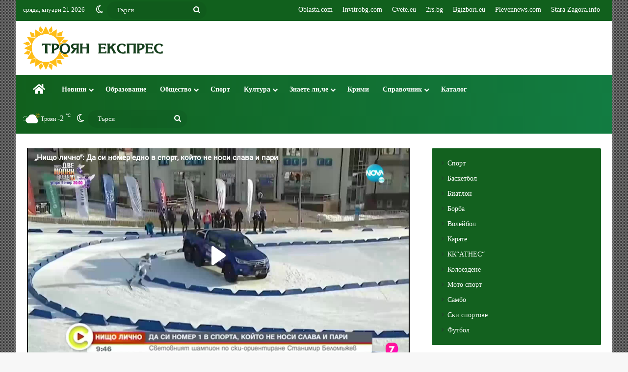

--- FILE ---
content_type: text/html; charset=UTF-8
request_url: https://troyanexpress.com/2022/02/sreshta-sas-stanimir-belomazhev-tacho-video/
body_size: 25942
content:
<!DOCTYPE html>
<html lang="bg-BG" class="" data-skin="light" prefix="og: https://ogp.me/ns#">
<head>
	<meta charset="UTF-8" />
	<link rel="profile" href="https://gmpg.org/xfn/11" />
	<script> var ajaxurl = 'https://troyanexpress.com/wp-admin/admin-ajax.php'; </script>
<!-- Search Engine Optimization by Rank Math PRO - https://rankmath.com/ -->
<title>Среща със Станимир Беломъжев - Тачо (видео) | Троян експрес</title>
<meta name="description" content="Среща на Краси Боев със световния шампион по ски-ориентиране Станимир Беломъжев  - за ски-ориентирането, славата и прецакването в"/>
<meta name="robots" content="follow, index, max-snippet:-1, max-video-preview:-1, max-image-preview:large"/>
<link rel="canonical" href="https://troyanexpress.com/2022/02/sreshta-sas-stanimir-belomazhev-tacho-video/" />
<meta property="og:locale" content="bg_BG" />
<meta property="og:type" content="article" />
<meta property="og:title" content="Среща със Станимир Беломъжев - Тачо (видео) | Троян експрес" />
<meta property="og:description" content="Среща на Краси Боев със световния шампион по ски-ориентиране Станимир Беломъжев  - за ски-ориентирането, славата и прецакването в" />
<meta property="og:url" content="https://troyanexpress.com/2022/02/sreshta-sas-stanimir-belomazhev-tacho-video/" />
<meta property="og:site_name" content="Троян експрес" />
<meta property="article:publisher" content="https://www.facebook.com/novinottroyan/" />
<meta property="article:author" content="https://www.facebook.com/novinitroyan" />
<meta property="article:tag" content="Станимир Беломъжев" />
<meta property="article:section" content="Ски спортове" />
<meta property="og:updated_time" content="2022-02-14T14:29:35+02:00" />
<meta property="og:image" content="https://troyanexpress.com/wp-content/uploads/2022/02/stanimir.belomazhev.jpg" />
<meta property="og:image:secure_url" content="https://troyanexpress.com/wp-content/uploads/2022/02/stanimir.belomazhev.jpg" />
<meta property="og:image:width" content="945" />
<meta property="og:image:height" content="630" />
<meta property="og:image:alt" content="Среща със световния шампион по ски-ориентиране Станимир Беломъжев" />
<meta property="og:image:type" content="image/jpeg" />
<meta property="article:published_time" content="2022-02-14T13:42:08+02:00" />
<meta property="article:modified_time" content="2022-02-14T14:29:35+02:00" />
<meta name="twitter:card" content="summary_large_image" />
<meta name="twitter:title" content="Среща със Станимир Беломъжев - Тачо (видео) | Троян експрес" />
<meta name="twitter:description" content="Среща на Краси Боев със световния шампион по ски-ориентиране Станимир Беломъжев  - за ски-ориентирането, славата и прецакването в" />
<meta name="twitter:site" content="@Troyanatnovini" />
<meta name="twitter:creator" content="@Troyanatnovini" />
<meta name="twitter:image" content="https://troyanexpress.com/wp-content/uploads/2022/02/stanimir.belomazhev.jpg" />
<script type="application/ld+json" class="rank-math-schema-pro">{"@context":"https://schema.org","@graph":[{"@type":"Place","@id":"https://troyanexpress.com/#place","address":{"@type":"PostalAddress","addressRegion":"\u0422\u0440\u043e\u044f\u043d","postalCode":"5600"}},{"@type":["NewsMediaOrganization","Organization"],"@id":"https://troyanexpress.com/#organization","name":"\u0422\u0440\u043e\u044f\u043d \u0435\u043a\u0441\u043f\u0440\u0435\u0441","url":"https://troyanexpress.com","sameAs":["https://www.facebook.com/novinottroyan/","https://twitter.com/Troyanatnovini","https://www.instagram.com/troyanexpress/?hl=bg","https://www.pinterest.com/ruslanasavovapo/","https://www.youtube.com/channel/UCRb1B4MzgukceiyF6Df8EoA"],"address":{"@type":"PostalAddress","addressRegion":"\u0422\u0440\u043e\u044f\u043d","postalCode":"5600"},"legalName":"\u0422\u0440\u043e\u044f\u043d \u0435\u043a\u0441\u043f\u0440\u0435\u0441","location":{"@id":"https://troyanexpress.com/#place"}},{"@type":"WebSite","@id":"https://troyanexpress.com/#website","url":"https://troyanexpress.com","name":"\u0422\u0440\u043e\u044f\u043d \u0435\u043a\u0441\u043f\u0440\u0435\u0441","publisher":{"@id":"https://troyanexpress.com/#organization"},"inLanguage":"bg-BG"},{"@type":"ImageObject","@id":"https://troyanexpress.com/wp-content/uploads/2022/02/stanimir.belomazhev.jpg","url":"https://troyanexpress.com/wp-content/uploads/2022/02/stanimir.belomazhev.jpg","width":"945","height":"630","caption":"\u0421\u0440\u0435\u0449\u0430 \u0441\u044a\u0441 \u0441\u0432\u0435\u0442\u043e\u0432\u043d\u0438\u044f \u0448\u0430\u043c\u043f\u0438\u043e\u043d \u043f\u043e \u0441\u043a\u0438-\u043e\u0440\u0438\u0435\u043d\u0442\u0438\u0440\u0430\u043d\u0435 \u0421\u0442\u0430\u043d\u0438\u043c\u0438\u0440 \u0411\u0435\u043b\u043e\u043c\u044a\u0436\u0435\u0432","inLanguage":"bg-BG"},{"@type":"BreadcrumbList","@id":"https://troyanexpress.com/2022/02/sreshta-sas-stanimir-belomazhev-tacho-video/#breadcrumb","itemListElement":[{"@type":"ListItem","position":"1","item":{"@id":"https://troyanexpress.com","name":"\u041d\u0430\u0447\u0430\u043b\u043e"}},{"@type":"ListItem","position":"2","item":{"@id":"https://troyanexpress.com/sport/ski-sportove/","name":"\u0421\u043a\u0438 \u0441\u043f\u043e\u0440\u0442\u043e\u0432\u0435"}},{"@type":"ListItem","position":"3","item":{"@id":"https://troyanexpress.com/2022/02/sreshta-sas-stanimir-belomazhev-tacho-video/","name":"\u0421\u0440\u0435\u0449\u0430 \u0441\u044a\u0441 \u0421\u0442\u0430\u043d\u0438\u043c\u0438\u0440 \u0411\u0435\u043b\u043e\u043c\u044a\u0436\u0435\u0432 &#8211; \u0422\u0430\u0447\u043e (\u0432\u0438\u0434\u0435\u043e)"}}]},{"@type":"WebPage","@id":"https://troyanexpress.com/2022/02/sreshta-sas-stanimir-belomazhev-tacho-video/#webpage","url":"https://troyanexpress.com/2022/02/sreshta-sas-stanimir-belomazhev-tacho-video/","name":"\u0421\u0440\u0435\u0449\u0430 \u0441\u044a\u0441 \u0421\u0442\u0430\u043d\u0438\u043c\u0438\u0440 \u0411\u0435\u043b\u043e\u043c\u044a\u0436\u0435\u0432 - \u0422\u0430\u0447\u043e (\u0432\u0438\u0434\u0435\u043e) | \u0422\u0440\u043e\u044f\u043d \u0435\u043a\u0441\u043f\u0440\u0435\u0441","datePublished":"2022-02-14T13:42:08+02:00","dateModified":"2022-02-14T14:29:35+02:00","isPartOf":{"@id":"https://troyanexpress.com/#website"},"primaryImageOfPage":{"@id":"https://troyanexpress.com/wp-content/uploads/2022/02/stanimir.belomazhev.jpg"},"inLanguage":"bg-BG","breadcrumb":{"@id":"https://troyanexpress.com/2022/02/sreshta-sas-stanimir-belomazhev-tacho-video/#breadcrumb"}},{"@type":"Person","@id":"https://troyanexpress.com/author/msruslana1/","name":"\u0420\u0443\u0441\u043b\u0430\u043d\u0430 \u041f\u043e\u043f\u0441\u0430\u0432\u043e\u0432\u0430","url":"https://troyanexpress.com/author/msruslana1/","image":{"@type":"ImageObject","@id":"https://secure.gravatar.com/avatar/5ffa3b939abcc30b9cc2e2a496ce69613a2e3f5ea4e12fd79e3ff399334278ec?s=96&amp;d=mm&amp;r=g","url":"https://secure.gravatar.com/avatar/5ffa3b939abcc30b9cc2e2a496ce69613a2e3f5ea4e12fd79e3ff399334278ec?s=96&amp;d=mm&amp;r=g","caption":"\u0420\u0443\u0441\u043b\u0430\u043d\u0430 \u041f\u043e\u043f\u0441\u0430\u0432\u043e\u0432\u0430","inLanguage":"bg-BG"},"sameAs":["https://troyanexpress.com/","https://www.facebook.com/novinitroyan","https://twitter.com/https://twitter.com/Troyanatnovini"],"worksFor":{"@id":"https://troyanexpress.com/#organization"}},{"@type":"NewsArticle","headline":"\u0421\u0440\u0435\u0449\u0430 \u0441\u044a\u0441 \u0421\u0442\u0430\u043d\u0438\u043c\u0438\u0440 \u0411\u0435\u043b\u043e\u043c\u044a\u0436\u0435\u0432 - \u0422\u0430\u0447\u043e (\u0432\u0438\u0434\u0435\u043e) | \u0422\u0440\u043e\u044f\u043d \u0435\u043a\u0441\u043f\u0440\u0435\u0441","keywords":"\u0421\u0440\u0435\u0449\u0430","datePublished":"2022-02-14T13:42:08+02:00","dateModified":"2022-02-14T14:29:35+02:00","articleSection":"\u0421\u043a\u0438 \u0441\u043f\u043e\u0440\u0442\u043e\u0432\u0435","author":{"@id":"https://troyanexpress.com/author/msruslana1/","name":"\u0420\u0443\u0441\u043b\u0430\u043d\u0430 \u041f\u043e\u043f\u0441\u0430\u0432\u043e\u0432\u0430"},"publisher":{"@id":"https://troyanexpress.com/#organization"},"description":"\u0421\u0440\u0435\u0449\u0430\u00a0\u043d\u0430\u00a0\u041a\u0440\u0430\u0441\u0438 \u0411\u043e\u0435\u0432 \u0441\u044a\u0441 \u0441\u0432\u0435\u0442\u043e\u0432\u043d\u0438\u044f \u0448\u0430\u043c\u043f\u0438\u043e\u043d \u043f\u043e \u0441\u043a\u0438-\u043e\u0440\u0438\u0435\u043d\u0442\u0438\u0440\u0430\u043d\u0435 \u0421\u0442\u0430\u043d\u0438\u043c\u0438\u0440 \u0411\u0435\u043b\u043e\u043c\u044a\u0436\u0435\u0432\u00a0 - \u0437\u0430 \u0441\u043a\u0438-\u043e\u0440\u0438\u0435\u043d\u0442\u0438\u0440\u0430\u043d\u0435\u0442\u043e, \u0441\u043b\u0430\u0432\u0430\u0442\u0430 \u0438 \u043f\u0440\u0435\u0446\u0430\u043a\u0432\u0430\u043d\u0435\u0442\u043e \u0432","copyrightYear":"2022","copyrightHolder":{"@id":"https://troyanexpress.com/#organization"},"name":"\u0421\u0440\u0435\u0449\u0430 \u0441\u044a\u0441 \u0421\u0442\u0430\u043d\u0438\u043c\u0438\u0440 \u0411\u0435\u043b\u043e\u043c\u044a\u0436\u0435\u0432 - \u0422\u0430\u0447\u043e (\u0432\u0438\u0434\u0435\u043e) | \u0422\u0440\u043e\u044f\u043d \u0435\u043a\u0441\u043f\u0440\u0435\u0441","@id":"https://troyanexpress.com/2022/02/sreshta-sas-stanimir-belomazhev-tacho-video/#richSnippet","isPartOf":{"@id":"https://troyanexpress.com/2022/02/sreshta-sas-stanimir-belomazhev-tacho-video/#webpage"},"image":{"@id":"https://troyanexpress.com/wp-content/uploads/2022/02/stanimir.belomazhev.jpg"},"inLanguage":"bg-BG","mainEntityOfPage":{"@id":"https://troyanexpress.com/2022/02/sreshta-sas-stanimir-belomazhev-tacho-video/#webpage"}}]}</script>
<!-- /Rank Math WordPress SEO plugin -->

<link rel="alternate" type="application/rss+xml" title="Троян експрес &raquo; Поток" href="https://troyanexpress.com/feed/" />
<link rel="alternate" type="application/rss+xml" title="Троян експрес &raquo; поток за коментари" href="https://troyanexpress.com/comments/feed/" />
		<script type="text/javascript">
			try {
				if( 'undefined' != typeof localStorage ){
					var tieSkin = localStorage.getItem('tie-skin');
				}

				
				var html = document.getElementsByTagName('html')[0].classList,
						htmlSkin = 'light';

				if( html.contains('dark-skin') ){
					htmlSkin = 'dark';
				}

				if( tieSkin != null && tieSkin != htmlSkin ){
					html.add('tie-skin-inverted');
					var tieSkinInverted = true;
				}

				if( tieSkin == 'dark' ){
					html.add('dark-skin');
				}
				else if( tieSkin == 'light' ){
					html.remove( 'dark-skin' );
				}
				
			} catch(e) { console.log( e ) }

		</script>
		
		<style type="text/css">
			:root{				
			--tie-preset-gradient-1: linear-gradient(135deg, rgba(6, 147, 227, 1) 0%, rgb(155, 81, 224) 100%);
			--tie-preset-gradient-2: linear-gradient(135deg, rgb(122, 220, 180) 0%, rgb(0, 208, 130) 100%);
			--tie-preset-gradient-3: linear-gradient(135deg, rgba(252, 185, 0, 1) 0%, rgba(255, 105, 0, 1) 100%);
			--tie-preset-gradient-4: linear-gradient(135deg, rgba(255, 105, 0, 1) 0%, rgb(207, 46, 46) 100%);
			--tie-preset-gradient-5: linear-gradient(135deg, rgb(238, 238, 238) 0%, rgb(169, 184, 195) 100%);
			--tie-preset-gradient-6: linear-gradient(135deg, rgb(74, 234, 220) 0%, rgb(151, 120, 209) 20%, rgb(207, 42, 186) 40%, rgb(238, 44, 130) 60%, rgb(251, 105, 98) 80%, rgb(254, 248, 76) 100%);
			--tie-preset-gradient-7: linear-gradient(135deg, rgb(255, 206, 236) 0%, rgb(152, 150, 240) 100%);
			--tie-preset-gradient-8: linear-gradient(135deg, rgb(254, 205, 165) 0%, rgb(254, 45, 45) 50%, rgb(107, 0, 62) 100%);
			--tie-preset-gradient-9: linear-gradient(135deg, rgb(255, 203, 112) 0%, rgb(199, 81, 192) 50%, rgb(65, 88, 208) 100%);
			--tie-preset-gradient-10: linear-gradient(135deg, rgb(255, 245, 203) 0%, rgb(182, 227, 212) 50%, rgb(51, 167, 181) 100%);
			--tie-preset-gradient-11: linear-gradient(135deg, rgb(202, 248, 128) 0%, rgb(113, 206, 126) 100%);
			--tie-preset-gradient-12: linear-gradient(135deg, rgb(2, 3, 129) 0%, rgb(40, 116, 252) 100%);
			--tie-preset-gradient-13: linear-gradient(135deg, #4D34FA, #ad34fa);
			--tie-preset-gradient-14: linear-gradient(135deg, #0057FF, #31B5FF);
			--tie-preset-gradient-15: linear-gradient(135deg, #FF007A, #FF81BD);
			--tie-preset-gradient-16: linear-gradient(135deg, #14111E, #4B4462);
			--tie-preset-gradient-17: linear-gradient(135deg, #F32758, #FFC581);

			
					--main-nav-background: #FFFFFF;
					--main-nav-secondry-background: rgba(0,0,0,0.03);
					--main-nav-primary-color: #0088ff;
					--main-nav-contrast-primary-color: #FFFFFF;
					--main-nav-text-color: #2c2f34;
					--main-nav-secondry-text-color: rgba(0,0,0,0.5);
					--main-nav-main-border-color: rgba(0,0,0,0.1);
					--main-nav-secondry-border-color: rgba(0,0,0,0.08);
				
			}
		</style>
	<link rel="alternate" title="oEmbed (JSON)" type="application/json+oembed" href="https://troyanexpress.com/wp-json/oembed/1.0/embed?url=https%3A%2F%2Ftroyanexpress.com%2F2022%2F02%2Fsreshta-sas-stanimir-belomazhev-tacho-video%2F" />
<link rel="alternate" title="oEmbed (XML)" type="text/xml+oembed" href="https://troyanexpress.com/wp-json/oembed/1.0/embed?url=https%3A%2F%2Ftroyanexpress.com%2F2022%2F02%2Fsreshta-sas-stanimir-belomazhev-tacho-video%2F&#038;format=xml" />
<meta name="viewport" content="width=device-width, initial-scale=1.0" /><style id='wp-img-auto-sizes-contain-inline-css' type='text/css'>
img:is([sizes=auto i],[sizes^="auto," i]){contain-intrinsic-size:3000px 1500px}
/*# sourceURL=wp-img-auto-sizes-contain-inline-css */
</style>
<style id='wp-emoji-styles-inline-css' type='text/css'>

	img.wp-smiley, img.emoji {
		display: inline !important;
		border: none !important;
		box-shadow: none !important;
		height: 1em !important;
		width: 1em !important;
		margin: 0 0.07em !important;
		vertical-align: -0.1em !important;
		background: none !important;
		padding: 0 !important;
	}
/*# sourceURL=wp-emoji-styles-inline-css */
</style>
<style id='wp-block-library-inline-css' type='text/css'>
:root{--wp-block-synced-color:#7a00df;--wp-block-synced-color--rgb:122,0,223;--wp-bound-block-color:var(--wp-block-synced-color);--wp-editor-canvas-background:#ddd;--wp-admin-theme-color:#007cba;--wp-admin-theme-color--rgb:0,124,186;--wp-admin-theme-color-darker-10:#006ba1;--wp-admin-theme-color-darker-10--rgb:0,107,160.5;--wp-admin-theme-color-darker-20:#005a87;--wp-admin-theme-color-darker-20--rgb:0,90,135;--wp-admin-border-width-focus:2px}@media (min-resolution:192dpi){:root{--wp-admin-border-width-focus:1.5px}}.wp-element-button{cursor:pointer}:root .has-very-light-gray-background-color{background-color:#eee}:root .has-very-dark-gray-background-color{background-color:#313131}:root .has-very-light-gray-color{color:#eee}:root .has-very-dark-gray-color{color:#313131}:root .has-vivid-green-cyan-to-vivid-cyan-blue-gradient-background{background:linear-gradient(135deg,#00d084,#0693e3)}:root .has-purple-crush-gradient-background{background:linear-gradient(135deg,#34e2e4,#4721fb 50%,#ab1dfe)}:root .has-hazy-dawn-gradient-background{background:linear-gradient(135deg,#faaca8,#dad0ec)}:root .has-subdued-olive-gradient-background{background:linear-gradient(135deg,#fafae1,#67a671)}:root .has-atomic-cream-gradient-background{background:linear-gradient(135deg,#fdd79a,#004a59)}:root .has-nightshade-gradient-background{background:linear-gradient(135deg,#330968,#31cdcf)}:root .has-midnight-gradient-background{background:linear-gradient(135deg,#020381,#2874fc)}:root{--wp--preset--font-size--normal:16px;--wp--preset--font-size--huge:42px}.has-regular-font-size{font-size:1em}.has-larger-font-size{font-size:2.625em}.has-normal-font-size{font-size:var(--wp--preset--font-size--normal)}.has-huge-font-size{font-size:var(--wp--preset--font-size--huge)}.has-text-align-center{text-align:center}.has-text-align-left{text-align:left}.has-text-align-right{text-align:right}.has-fit-text{white-space:nowrap!important}#end-resizable-editor-section{display:none}.aligncenter{clear:both}.items-justified-left{justify-content:flex-start}.items-justified-center{justify-content:center}.items-justified-right{justify-content:flex-end}.items-justified-space-between{justify-content:space-between}.screen-reader-text{border:0;clip-path:inset(50%);height:1px;margin:-1px;overflow:hidden;padding:0;position:absolute;width:1px;word-wrap:normal!important}.screen-reader-text:focus{background-color:#ddd;clip-path:none;color:#444;display:block;font-size:1em;height:auto;left:5px;line-height:normal;padding:15px 23px 14px;text-decoration:none;top:5px;width:auto;z-index:100000}html :where(.has-border-color){border-style:solid}html :where([style*=border-top-color]){border-top-style:solid}html :where([style*=border-right-color]){border-right-style:solid}html :where([style*=border-bottom-color]){border-bottom-style:solid}html :where([style*=border-left-color]){border-left-style:solid}html :where([style*=border-width]){border-style:solid}html :where([style*=border-top-width]){border-top-style:solid}html :where([style*=border-right-width]){border-right-style:solid}html :where([style*=border-bottom-width]){border-bottom-style:solid}html :where([style*=border-left-width]){border-left-style:solid}html :where(img[class*=wp-image-]){height:auto;max-width:100%}:where(figure){margin:0 0 1em}html :where(.is-position-sticky){--wp-admin--admin-bar--position-offset:var(--wp-admin--admin-bar--height,0px)}@media screen and (max-width:600px){html :where(.is-position-sticky){--wp-admin--admin-bar--position-offset:0px}}

/*# sourceURL=wp-block-library-inline-css */
</style><style id='global-styles-inline-css' type='text/css'>
:root{--wp--preset--aspect-ratio--square: 1;--wp--preset--aspect-ratio--4-3: 4/3;--wp--preset--aspect-ratio--3-4: 3/4;--wp--preset--aspect-ratio--3-2: 3/2;--wp--preset--aspect-ratio--2-3: 2/3;--wp--preset--aspect-ratio--16-9: 16/9;--wp--preset--aspect-ratio--9-16: 9/16;--wp--preset--color--black: #000000;--wp--preset--color--cyan-bluish-gray: #abb8c3;--wp--preset--color--white: #ffffff;--wp--preset--color--pale-pink: #f78da7;--wp--preset--color--vivid-red: #cf2e2e;--wp--preset--color--luminous-vivid-orange: #ff6900;--wp--preset--color--luminous-vivid-amber: #fcb900;--wp--preset--color--light-green-cyan: #7bdcb5;--wp--preset--color--vivid-green-cyan: #00d084;--wp--preset--color--pale-cyan-blue: #8ed1fc;--wp--preset--color--vivid-cyan-blue: #0693e3;--wp--preset--color--vivid-purple: #9b51e0;--wp--preset--color--global-color: #11601d;--wp--preset--gradient--vivid-cyan-blue-to-vivid-purple: linear-gradient(135deg,rgb(6,147,227) 0%,rgb(155,81,224) 100%);--wp--preset--gradient--light-green-cyan-to-vivid-green-cyan: linear-gradient(135deg,rgb(122,220,180) 0%,rgb(0,208,130) 100%);--wp--preset--gradient--luminous-vivid-amber-to-luminous-vivid-orange: linear-gradient(135deg,rgb(252,185,0) 0%,rgb(255,105,0) 100%);--wp--preset--gradient--luminous-vivid-orange-to-vivid-red: linear-gradient(135deg,rgb(255,105,0) 0%,rgb(207,46,46) 100%);--wp--preset--gradient--very-light-gray-to-cyan-bluish-gray: linear-gradient(135deg,rgb(238,238,238) 0%,rgb(169,184,195) 100%);--wp--preset--gradient--cool-to-warm-spectrum: linear-gradient(135deg,rgb(74,234,220) 0%,rgb(151,120,209) 20%,rgb(207,42,186) 40%,rgb(238,44,130) 60%,rgb(251,105,98) 80%,rgb(254,248,76) 100%);--wp--preset--gradient--blush-light-purple: linear-gradient(135deg,rgb(255,206,236) 0%,rgb(152,150,240) 100%);--wp--preset--gradient--blush-bordeaux: linear-gradient(135deg,rgb(254,205,165) 0%,rgb(254,45,45) 50%,rgb(107,0,62) 100%);--wp--preset--gradient--luminous-dusk: linear-gradient(135deg,rgb(255,203,112) 0%,rgb(199,81,192) 50%,rgb(65,88,208) 100%);--wp--preset--gradient--pale-ocean: linear-gradient(135deg,rgb(255,245,203) 0%,rgb(182,227,212) 50%,rgb(51,167,181) 100%);--wp--preset--gradient--electric-grass: linear-gradient(135deg,rgb(202,248,128) 0%,rgb(113,206,126) 100%);--wp--preset--gradient--midnight: linear-gradient(135deg,rgb(2,3,129) 0%,rgb(40,116,252) 100%);--wp--preset--font-size--small: 13px;--wp--preset--font-size--medium: 20px;--wp--preset--font-size--large: 36px;--wp--preset--font-size--x-large: 42px;--wp--preset--spacing--20: 0.44rem;--wp--preset--spacing--30: 0.67rem;--wp--preset--spacing--40: 1rem;--wp--preset--spacing--50: 1.5rem;--wp--preset--spacing--60: 2.25rem;--wp--preset--spacing--70: 3.38rem;--wp--preset--spacing--80: 5.06rem;--wp--preset--shadow--natural: 6px 6px 9px rgba(0, 0, 0, 0.2);--wp--preset--shadow--deep: 12px 12px 50px rgba(0, 0, 0, 0.4);--wp--preset--shadow--sharp: 6px 6px 0px rgba(0, 0, 0, 0.2);--wp--preset--shadow--outlined: 6px 6px 0px -3px rgb(255, 255, 255), 6px 6px rgb(0, 0, 0);--wp--preset--shadow--crisp: 6px 6px 0px rgb(0, 0, 0);}:where(.is-layout-flex){gap: 0.5em;}:where(.is-layout-grid){gap: 0.5em;}body .is-layout-flex{display: flex;}.is-layout-flex{flex-wrap: wrap;align-items: center;}.is-layout-flex > :is(*, div){margin: 0;}body .is-layout-grid{display: grid;}.is-layout-grid > :is(*, div){margin: 0;}:where(.wp-block-columns.is-layout-flex){gap: 2em;}:where(.wp-block-columns.is-layout-grid){gap: 2em;}:where(.wp-block-post-template.is-layout-flex){gap: 1.25em;}:where(.wp-block-post-template.is-layout-grid){gap: 1.25em;}.has-black-color{color: var(--wp--preset--color--black) !important;}.has-cyan-bluish-gray-color{color: var(--wp--preset--color--cyan-bluish-gray) !important;}.has-white-color{color: var(--wp--preset--color--white) !important;}.has-pale-pink-color{color: var(--wp--preset--color--pale-pink) !important;}.has-vivid-red-color{color: var(--wp--preset--color--vivid-red) !important;}.has-luminous-vivid-orange-color{color: var(--wp--preset--color--luminous-vivid-orange) !important;}.has-luminous-vivid-amber-color{color: var(--wp--preset--color--luminous-vivid-amber) !important;}.has-light-green-cyan-color{color: var(--wp--preset--color--light-green-cyan) !important;}.has-vivid-green-cyan-color{color: var(--wp--preset--color--vivid-green-cyan) !important;}.has-pale-cyan-blue-color{color: var(--wp--preset--color--pale-cyan-blue) !important;}.has-vivid-cyan-blue-color{color: var(--wp--preset--color--vivid-cyan-blue) !important;}.has-vivid-purple-color{color: var(--wp--preset--color--vivid-purple) !important;}.has-black-background-color{background-color: var(--wp--preset--color--black) !important;}.has-cyan-bluish-gray-background-color{background-color: var(--wp--preset--color--cyan-bluish-gray) !important;}.has-white-background-color{background-color: var(--wp--preset--color--white) !important;}.has-pale-pink-background-color{background-color: var(--wp--preset--color--pale-pink) !important;}.has-vivid-red-background-color{background-color: var(--wp--preset--color--vivid-red) !important;}.has-luminous-vivid-orange-background-color{background-color: var(--wp--preset--color--luminous-vivid-orange) !important;}.has-luminous-vivid-amber-background-color{background-color: var(--wp--preset--color--luminous-vivid-amber) !important;}.has-light-green-cyan-background-color{background-color: var(--wp--preset--color--light-green-cyan) !important;}.has-vivid-green-cyan-background-color{background-color: var(--wp--preset--color--vivid-green-cyan) !important;}.has-pale-cyan-blue-background-color{background-color: var(--wp--preset--color--pale-cyan-blue) !important;}.has-vivid-cyan-blue-background-color{background-color: var(--wp--preset--color--vivid-cyan-blue) !important;}.has-vivid-purple-background-color{background-color: var(--wp--preset--color--vivid-purple) !important;}.has-black-border-color{border-color: var(--wp--preset--color--black) !important;}.has-cyan-bluish-gray-border-color{border-color: var(--wp--preset--color--cyan-bluish-gray) !important;}.has-white-border-color{border-color: var(--wp--preset--color--white) !important;}.has-pale-pink-border-color{border-color: var(--wp--preset--color--pale-pink) !important;}.has-vivid-red-border-color{border-color: var(--wp--preset--color--vivid-red) !important;}.has-luminous-vivid-orange-border-color{border-color: var(--wp--preset--color--luminous-vivid-orange) !important;}.has-luminous-vivid-amber-border-color{border-color: var(--wp--preset--color--luminous-vivid-amber) !important;}.has-light-green-cyan-border-color{border-color: var(--wp--preset--color--light-green-cyan) !important;}.has-vivid-green-cyan-border-color{border-color: var(--wp--preset--color--vivid-green-cyan) !important;}.has-pale-cyan-blue-border-color{border-color: var(--wp--preset--color--pale-cyan-blue) !important;}.has-vivid-cyan-blue-border-color{border-color: var(--wp--preset--color--vivid-cyan-blue) !important;}.has-vivid-purple-border-color{border-color: var(--wp--preset--color--vivid-purple) !important;}.has-vivid-cyan-blue-to-vivid-purple-gradient-background{background: var(--wp--preset--gradient--vivid-cyan-blue-to-vivid-purple) !important;}.has-light-green-cyan-to-vivid-green-cyan-gradient-background{background: var(--wp--preset--gradient--light-green-cyan-to-vivid-green-cyan) !important;}.has-luminous-vivid-amber-to-luminous-vivid-orange-gradient-background{background: var(--wp--preset--gradient--luminous-vivid-amber-to-luminous-vivid-orange) !important;}.has-luminous-vivid-orange-to-vivid-red-gradient-background{background: var(--wp--preset--gradient--luminous-vivid-orange-to-vivid-red) !important;}.has-very-light-gray-to-cyan-bluish-gray-gradient-background{background: var(--wp--preset--gradient--very-light-gray-to-cyan-bluish-gray) !important;}.has-cool-to-warm-spectrum-gradient-background{background: var(--wp--preset--gradient--cool-to-warm-spectrum) !important;}.has-blush-light-purple-gradient-background{background: var(--wp--preset--gradient--blush-light-purple) !important;}.has-blush-bordeaux-gradient-background{background: var(--wp--preset--gradient--blush-bordeaux) !important;}.has-luminous-dusk-gradient-background{background: var(--wp--preset--gradient--luminous-dusk) !important;}.has-pale-ocean-gradient-background{background: var(--wp--preset--gradient--pale-ocean) !important;}.has-electric-grass-gradient-background{background: var(--wp--preset--gradient--electric-grass) !important;}.has-midnight-gradient-background{background: var(--wp--preset--gradient--midnight) !important;}.has-small-font-size{font-size: var(--wp--preset--font-size--small) !important;}.has-medium-font-size{font-size: var(--wp--preset--font-size--medium) !important;}.has-large-font-size{font-size: var(--wp--preset--font-size--large) !important;}.has-x-large-font-size{font-size: var(--wp--preset--font-size--x-large) !important;}
/*# sourceURL=global-styles-inline-css */
</style>

<style id='classic-theme-styles-inline-css' type='text/css'>
/*! This file is auto-generated */
.wp-block-button__link{color:#fff;background-color:#32373c;border-radius:9999px;box-shadow:none;text-decoration:none;padding:calc(.667em + 2px) calc(1.333em + 2px);font-size:1.125em}.wp-block-file__button{background:#32373c;color:#fff;text-decoration:none}
/*# sourceURL=/wp-includes/css/classic-themes.min.css */
</style>
<link rel='stylesheet' id='contact-form-7-css' href='https://troyanexpress.com/wp-content/plugins/contact-form-7/includes/css/styles.css?ver=6.1.4' type='text/css' media='all' />
<link rel='stylesheet' id='sps_front_css-css' href='https://troyanexpress.com/wp-content/plugins/sync-post-with-other-site/assets/css/sps_front_style.css?rand=502&#038;ver=1.9.1' type='text/css' media='all' />
<link rel='stylesheet' id='tie-css-base-css' href='https://troyanexpress.com/wp-content/themes/jannah/assets/css/base.min.css?ver=7.6.2' type='text/css' media='all' />
<link rel='stylesheet' id='tie-css-styles-css' href='https://troyanexpress.com/wp-content/themes/jannah/assets/css/style.min.css?ver=7.6.2' type='text/css' media='all' />
<link rel='stylesheet' id='tie-css-widgets-css' href='https://troyanexpress.com/wp-content/themes/jannah/assets/css/widgets.min.css?ver=7.6.2' type='text/css' media='all' />
<link rel='stylesheet' id='tie-css-helpers-css' href='https://troyanexpress.com/wp-content/themes/jannah/assets/css/helpers.min.css?ver=7.6.2' type='text/css' media='all' />
<link rel='stylesheet' id='tie-fontawesome5-css' href='https://troyanexpress.com/wp-content/themes/jannah/assets/css/fontawesome.css?ver=7.6.2' type='text/css' media='all' />
<link rel='stylesheet' id='tie-css-ilightbox-css' href='https://troyanexpress.com/wp-content/themes/jannah/assets/ilightbox/dark-skin/skin.css?ver=7.6.2' type='text/css' media='all' />
<link rel='stylesheet' id='tie-css-shortcodes-css' href='https://troyanexpress.com/wp-content/themes/jannah/assets/css/plugins/shortcodes.min.css?ver=7.6.2' type='text/css' media='all' />
<link rel='stylesheet' id='tie-css-single-css' href='https://troyanexpress.com/wp-content/themes/jannah/assets/css/single.min.css?ver=7.6.2' type='text/css' media='all' />
<link rel='stylesheet' id='tie-css-print-css' href='https://troyanexpress.com/wp-content/themes/jannah/assets/css/print.css?ver=7.6.2' type='text/css' media='print' />
<link rel='stylesheet' id='tie-theme-child-css-css' href='https://troyanexpress.com/wp-content/themes/jannah-child/style.css?ver=6.9' type='text/css' media='all' />
<style id='tie-theme-child-css-inline-css' type='text/css'>
body{font-family: 'Times New Roman',Times,serif;}.logo-text,h1,h2,h3,h4,h5,h6,.the-subtitle{font-family: 'Times New Roman',Times,serif;}#main-nav .main-menu > ul > li > a{font-family: 'Times New Roman',Times,serif;}#logo.text-logo .logo-text{font-size: 30px;}#top-nav .top-menu > ul > li > a{font-size: 14px;}#top-nav .top-menu > ul ul li a{font-size: 14px;}#main-nav .main-menu > ul > li > a{font-size: 14px;}#main-nav .main-menu > ul ul li a{font-size: 16px;}#mobile-menu li a{font-size: 16px;}.entry-header h1.entry-title{font-size: 30px;}#the-post .entry-content,#the-post .entry-content p{font-size: 17px;font-weight: 400;}#the-post .entry-content blockquote,#the-post .entry-content blockquote p{font-size: 22px;}.entry h1{font-size: 28px;}.entry h2{font-size: 22px;}.entry h3{font-size: 22px;}.entry h4{font-size: 22px;}.entry h5{font-size: 22px;}.entry h6{font-size: 22px;}.background-overlay {background-attachment: fixed;background-image: url(https://troyanexpress.com/wp-content/themes/jannah/assets/images/bg-dots.png);background-color: rgba(0,0,0,0.5);}:root:root{--brand-color: #11601d;--dark-brand-color: #002e00;--bright-color: #FFFFFF;--base-color: #2c2f34;}#reading-position-indicator{box-shadow: 0 0 10px rgba( 17,96,29,0.7);}:root:root{--brand-color: #11601d;--dark-brand-color: #002e00;--bright-color: #FFFFFF;--base-color: #2c2f34;}#reading-position-indicator{box-shadow: 0 0 10px rgba( 17,96,29,0.7);}.main-slider .slide-bg,.main-slider .slide{background-position: center center;}#tie-container a.post-title:hover,#tie-container .post-title a:hover,#tie-container .thumb-overlay .thumb-title a:hover{background-size: 100% 2px;text-decoration: none !important;}a.post-title,.post-title a{background-image: linear-gradient(to bottom,#000 0%,#000 98%);background-size: 0 1px;background-repeat: no-repeat;background-position: left 100%;color: #000;}.dark-skin a.post-title,.dark-skin .post-title a{color: #fff;background-image: linear-gradient(to bottom,#fff 0%,#fff 98%);}#header-notification-bar{background: var( --tie-preset-gradient-13 );}#header-notification-bar{--tie-buttons-color: #FFFFFF;--tie-buttons-border-color: #FFFFFF;--tie-buttons-hover-color: #e1e1e1;--tie-buttons-hover-text: #000000;}#header-notification-bar{--tie-buttons-text: #000000;}#top-nav,#top-nav .sub-menu,#top-nav .comp-sub-menu,#top-nav .ticker-content,#top-nav .ticker-swipe,.top-nav-boxed #top-nav .topbar-wrapper,.top-nav-dark .top-menu ul,#autocomplete-suggestions.search-in-top-nav{background-color : #11601d;}#top-nav *,#autocomplete-suggestions.search-in-top-nav{border-color: rgba( #FFFFFF,0.08);}#top-nav .icon-basecloud-bg:after{color: #11601d;}#top-nav a:not(:hover),#top-nav input,#top-nav #search-submit,#top-nav .fa-spinner,#top-nav .dropdown-social-icons li a span,#top-nav .components > li .social-link:not(:hover) span,#autocomplete-suggestions.search-in-top-nav a{color: #ffffff;}#top-nav input::-moz-placeholder{color: #ffffff;}#top-nav input:-moz-placeholder{color: #ffffff;}#top-nav input:-ms-input-placeholder{color: #ffffff;}#top-nav input::-webkit-input-placeholder{color: #ffffff;}#top-nav,.search-in-top-nav{--tie-buttons-color: #ffffff;--tie-buttons-border-color: #ffffff;--tie-buttons-text: #000000;--tie-buttons-hover-color: #e1e1e1;}#top-nav a:hover,#top-nav .menu li:hover > a,#top-nav .menu > .tie-current-menu > a,#top-nav .components > li:hover > a,#top-nav .components #search-submit:hover,#autocomplete-suggestions.search-in-top-nav .post-title a:hover{color: #ffffff;}#top-nav,#top-nav .comp-sub-menu,#top-nav .tie-weather-widget{color: #ffffff;}#autocomplete-suggestions.search-in-top-nav .post-meta,#autocomplete-suggestions.search-in-top-nav .post-meta a:not(:hover){color: rgba( 255,255,255,0.7 );}#top-nav .weather-icon .icon-cloud,#top-nav .weather-icon .icon-basecloud-bg,#top-nav .weather-icon .icon-cloud-behind{color: #ffffff !important;}#top-nav .breaking-title{color: #FFFFFF;}#top-nav .breaking-title:before{background-color: #11601d;}#top-nav .breaking-news-nav li:hover{background-color: #11601d;border-color: #11601d;}.main-nav-boxed .main-nav.fixed-nav,#main-nav{background: #11601d;background: -webkit-linear-gradient(90deg,#127c42,#11601d );background: -moz-linear-gradient(90deg,#127c42,#11601d );background: -o-linear-gradient(90deg,#127c42,#11601d );background: linear-gradient(90deg,#11601d,#127c42 );}#main-nav .icon-basecloud-bg:after{color: inherit !important;}#main-nav,#main-nav .menu-sub-content,#main-nav .comp-sub-menu,#main-nav ul.cats-vertical li a.is-active,#main-nav ul.cats-vertical li a:hover,#autocomplete-suggestions.search-in-main-nav{background-color: rgb(18,110,48);}#main-nav{border-width: 0;}#theme-header #main-nav:not(.fixed-nav){bottom: 0;}#main-nav .icon-basecloud-bg:after{color: rgb(18,110,48);}#autocomplete-suggestions.search-in-main-nav{border-color: rgba(255,255,255,0.07);}.main-nav-boxed #main-nav .main-menu-wrapper{border-width: 0;}#main-nav a:not(:hover),#main-nav a.social-link:not(:hover) span,#main-nav .dropdown-social-icons li a span,#autocomplete-suggestions.search-in-main-nav a{color: #ffffff;}#theme-header:not(.main-nav-boxed) #main-nav,.main-nav-boxed .main-menu-wrapper{border-right: 0 none !important;border-left : 0 none !important;border-top : 0 none !important;}#theme-header:not(.main-nav-boxed) #main-nav,.main-nav-boxed .main-menu-wrapper{border-right: 0 none !important;border-left : 0 none !important;border-bottom : 0 none !important;}.main-nav,.search-in-main-nav{--main-nav-primary-color: #ffffff;--tie-buttons-color: #ffffff;--tie-buttons-border-color: #ffffff;--tie-buttons-text: #000000;--tie-buttons-hover-color: #e1e1e1;}#main-nav .mega-links-head:after,#main-nav .cats-horizontal a.is-active,#main-nav .cats-horizontal a:hover,#main-nav .spinner > div{background-color: #ffffff;}#main-nav .menu ul li:hover > a,#main-nav .menu ul li.current-menu-item:not(.mega-link-column) > a,#main-nav .components a:hover,#main-nav .components > li:hover > a,#main-nav #search-submit:hover,#main-nav .cats-vertical a.is-active,#main-nav .cats-vertical a:hover,#main-nav .mega-menu .post-meta a:hover,#main-nav .mega-menu .post-box-title a:hover,#autocomplete-suggestions.search-in-main-nav a:hover,#main-nav .spinner-circle:after{color: #ffffff;}#main-nav .menu > li.tie-current-menu > a,#main-nav .menu > li:hover > a,.theme-header #main-nav .mega-menu .cats-horizontal a.is-active,.theme-header #main-nav .mega-menu .cats-horizontal a:hover{color: #000000;}#main-nav .menu > li.tie-current-menu > a:before,#main-nav .menu > li:hover > a:before{border-top-color: #000000;}#main-nav,#main-nav input,#main-nav #search-submit,#main-nav .fa-spinner,#main-nav .comp-sub-menu,#main-nav .tie-weather-widget{color: #ffffff;}#main-nav input::-moz-placeholder{color: #ffffff;}#main-nav input:-moz-placeholder{color: #ffffff;}#main-nav input:-ms-input-placeholder{color: #ffffff;}#main-nav input::-webkit-input-placeholder{color: #ffffff;}#main-nav .mega-menu .post-meta,#main-nav .mega-menu .post-meta a,#autocomplete-suggestions.search-in-main-nav .post-meta{color: rgba(255,255,255,0.6);}#main-nav .weather-icon .icon-cloud,#main-nav .weather-icon .icon-basecloud-bg,#main-nav .weather-icon .icon-cloud-behind{color: #ffffff !important;}#tie-body .sidebar .widget-title{background-color: #11601d;}#footer{background-color: #11601d;}#site-info{background-color: #11601d;}@media (max-width: 991px) {#tie-wrapper #theme-header,#tie-wrapper #theme-header #main-nav .main-menu-wrapper,#tie-wrapper #theme-header .logo-container{background: transparent;}#tie-wrapper #theme-header .logo-container,#tie-wrapper #theme-header #main-nav {background: #11601d;background: -webkit-linear-gradient(90deg,#2ecc71,#11601d );background: -moz-linear-gradient(90deg,#2ecc71,#11601d );background: -o-linear-gradient(90deg,#2ecc71,#11601d );background: linear-gradient(90deg,#11601d,#2ecc71 );}#mobile-header-components-area_1 .components .comp-sub-menu{background-color: #11601d;}#mobile-header-components-area_2 .components .comp-sub-menu{background-color: #2ecc71;}}#footer{margin-top: 1px;padding-bottom: 1px;}#footer .footer-widget-area:first-child{padding-top: 1px;}#footer .posts-list-counter .posts-list-items li.widget-post-list:before{border-color: #11601d;}#footer .timeline-widget a .date:before{border-color: rgba(17,96,29,0.8);}#footer .footer-boxed-widget-area,#footer textarea,#footer input:not([type=submit]),#footer select,#footer code,#footer kbd,#footer pre,#footer samp,#footer .show-more-button,#footer .slider-links .tie-slider-nav span,#footer #wp-calendar,#footer #wp-calendar tbody td,#footer #wp-calendar thead th,#footer .widget.buddypress .item-options a{border-color: rgba(255,255,255,0.1);}#footer .social-statistics-widget .white-bg li.social-icons-item a,#footer .widget_tag_cloud .tagcloud a,#footer .latest-tweets-widget .slider-links .tie-slider-nav span,#footer .widget_layered_nav_filters a{border-color: rgba(255,255,255,0.1);}#footer .social-statistics-widget .white-bg li:before{background: rgba(255,255,255,0.1);}.site-footer #wp-calendar tbody td{background: rgba(255,255,255,0.02);}#footer .white-bg .social-icons-item a span.followers span,#footer .circle-three-cols .social-icons-item a .followers-num,#footer .circle-three-cols .social-icons-item a .followers-name{color: rgba(255,255,255,0.8);}#footer .timeline-widget ul:before,#footer .timeline-widget a:not(:hover) .date:before{background-color: #004200;}#tie-body #footer .widget-title{background-color: #11601d;}#footer .widget-title,#footer .widget-title a:not(:hover){color: #ffffff;}#footer,#footer textarea,#footer input:not([type='submit']),#footer select,#footer #wp-calendar tbody,#footer .tie-slider-nav li span:not(:hover),#footer .widget_categories li a:before,#footer .widget_product_categories li a:before,#footer .widget_layered_nav li a:before,#footer .widget_archive li a:before,#footer .widget_nav_menu li a:before,#footer .widget_meta li a:before,#footer .widget_pages li a:before,#footer .widget_recent_entries li a:before,#footer .widget_display_forums li a:before,#footer .widget_display_views li a:before,#footer .widget_rss li a:before,#footer .widget_display_stats dt:before,#footer .subscribe-widget-content h3,#footer .about-author .social-icons a:not(:hover) span{color: #ffffff;}#footer post-widget-body .meta-item,#footer .post-meta,#footer .stream-title,#footer.dark-skin .timeline-widget .date,#footer .wp-caption .wp-caption-text,#footer .rss-date{color: rgba(255,255,255,0.7);}#footer input::-moz-placeholder{color: #ffffff;}#footer input:-moz-placeholder{color: #ffffff;}#footer input:-ms-input-placeholder{color: #ffffff;}#footer input::-webkit-input-placeholder{color: #ffffff;}.site-footer.dark-skin a:not(:hover){color: #ffffff;}.site-footer.dark-skin a:hover,#footer .stars-rating-active,#footer .twitter-icon-wrap span,.block-head-4.magazine2 #footer .tabs li a{color: #ffffff;}#footer .circle_bar{stroke: #ffffff;}#footer .widget.buddypress .item-options a.selected,#footer .widget.buddypress .item-options a.loading,#footer .tie-slider-nav span:hover,.block-head-4.magazine2 #footer .tabs{border-color: #ffffff;}.magazine2:not(.block-head-4) #footer .tabs a:hover,.magazine2:not(.block-head-4) #footer .tabs .active a,.magazine1 #footer .tabs a:hover,.magazine1 #footer .tabs .active a,.block-head-4.magazine2 #footer .tabs.tabs .active a,.block-head-4.magazine2 #footer .tabs > .active a:before,.block-head-4.magazine2 #footer .tabs > li.active:nth-child(n) a:after,#footer .digital-rating-static,#footer .timeline-widget li a:hover .date:before,#footer #wp-calendar #today,#footer .posts-list-counter .posts-list-items li.widget-post-list:before,#footer .cat-counter span,#footer.dark-skin .the-global-title:after,#footer .button,#footer [type='submit'],#footer .spinner > div,#footer .widget.buddypress .item-options a.selected,#footer .widget.buddypress .item-options a.loading,#footer .tie-slider-nav span:hover,#footer .fullwidth-area .tagcloud a:hover{background-color: #ffffff;color: #000000;}.block-head-4.magazine2 #footer .tabs li a:hover{color: #e1e1e1;}.block-head-4.magazine2 #footer .tabs.tabs .active a:hover,#footer .widget.buddypress .item-options a.selected,#footer .widget.buddypress .item-options a.loading,#footer .tie-slider-nav span:hover{color: #000000 !important;}#footer .button:hover,#footer [type='submit']:hover{background-color: #e1e1e1;color: #000000;}#site-info,#site-info ul.social-icons li a:not(:hover) span{color: #ffffff;}#footer .site-info a:not(:hover){color: #ffffff;}#footer .site-info a:hover{color: #ffffff;}a#go-to-top{background-color: #11601d;}a#go-to-top{color: #ffffff;}@media (min-width: 1200px){.container{width: auto;}}.boxed-layout #tie-wrapper,.boxed-layout .fixed-nav{max-width: 1396px;}@media (min-width: 1366px){.container,.wide-next-prev-slider-wrapper .slider-main-container{max-width: 1366px;}}@media (max-width: 991px){.side-aside #mobile-menu .menu > li{border-color: rgba(255,255,255,0.05);}}@media (max-width: 991px){.side-aside.normal-side{background-color: #11601d;}}.side-aside #mobile-menu li a,.side-aside #mobile-menu .mobile-arrows,.side-aside #mobile-search .search-field{color: #ffffff;}#mobile-search .search-field::-moz-placeholder {color: #ffffff;}#mobile-search .search-field:-moz-placeholder {color: #ffffff;}#mobile-search .search-field:-ms-input-placeholder {color: #ffffff;}#mobile-search .search-field::-webkit-input-placeholder {color: #ffffff;}@media (max-width: 991px){.tie-btn-close span{color: #ffffff;}}.side-aside.dark-skin a.remove:not(:hover)::before,#mobile-social-icons .social-icons-item a:not(:hover) span{color: #ffffff!important;}.mobile-header-components li.custom-menu-link > a,#mobile-menu-icon .menu-text{color: #ffffff!important;}#mobile-menu-icon .nav-icon,#mobile-menu-icon .nav-icon:before,#mobile-menu-icon .nav-icon:after{background-color: #ffffff!important;}
/*# sourceURL=tie-theme-child-css-inline-css */
</style>
<script type="text/javascript" src="https://troyanexpress.com/wp-includes/js/jquery/jquery.min.js?ver=3.7.1" id="jquery-core-js"></script>
<script type="text/javascript" src="https://troyanexpress.com/wp-includes/js/jquery/jquery-migrate.min.js?ver=3.4.1" id="jquery-migrate-js"></script>
<link rel="https://api.w.org/" href="https://troyanexpress.com/wp-json/" /><link rel="alternate" title="JSON" type="application/json" href="https://troyanexpress.com/wp-json/wp/v2/posts/92065" /><link rel="EditURI" type="application/rsd+xml" title="RSD" href="https://troyanexpress.com/xmlrpc.php?rsd" />
<meta name="generator" content="WordPress 6.9" />
<link rel='shortlink' href='https://troyanexpress.com/?p=92065' />
<meta http-equiv="X-UA-Compatible" content="IE=edge"><script async src="https://pagead2.googlesyndication.com/pagead/js/adsbygoogle.js?client=ca-pub-9862900673509690"
     crossorigin="anonymous"></script>
<!-- Google tag (gtag.js) -->
<script async src="https://www.googletagmanager.com/gtag/js?id=G-BFY2FMLFPQ"></script>
<script>
  window.dataLayer = window.dataLayer || [];
  function gtag(){dataLayer.push(arguments);}
  gtag('js', new Date());

  gtag('config', 'G-BFY2FMLFPQ');
</script>
<link rel="icon" href="https://troyanexpress.com/wp-content/uploads/2021/03/troyan-ekspres.png" sizes="32x32" />
<link rel="icon" href="https://troyanexpress.com/wp-content/uploads/2021/03/troyan-ekspres.png" sizes="192x192" />
<link rel="apple-touch-icon" href="https://troyanexpress.com/wp-content/uploads/2021/03/troyan-ekspres.png" />
<meta name="msapplication-TileImage" content="https://troyanexpress.com/wp-content/uploads/2021/03/troyan-ekspres.png" />
		<style type="text/css" id="wp-custom-css">
			.block-head-7 .the-global-title {
	background-color: #11601d;
}		</style>
		</head>

<body id="tie-body" class="wp-singular post-template-default single single-post postid-92065 single-format-standard wp-theme-jannah wp-child-theme-jannah-child boxed-layout wrapper-has-shadow block-head-7 magazine2 is-lazyload is-thumb-overlay-disabled is-desktop is-header-layout-3 sidebar-right has-sidebar post-layout-2 narrow-title-narrow-media is-video-format">



<div class="background-overlay">

	<div id="tie-container" class="site tie-container">

		
		<div id="tie-wrapper">
			
<header id="theme-header" class="theme-header header-layout-3 main-nav-light main-nav-default-light main-nav-below no-stream-item top-nav-active top-nav-light top-nav-default-light top-nav-above is-stretch-header has-normal-width-logo mobile-header-default">
	
<nav id="top-nav"  class="has-date-components-menu top-nav header-nav" aria-label="Secondary Navigation">
	<div class="container">
		<div class="topbar-wrapper">

			
					<div class="topbar-today-date">
						сряда, януари 21 2026					</div>
					
			<div class="tie-alignleft">
				<ul class="components">	<li class="skin-icon menu-item custom-menu-link">
		<a href="#" class="change-skin" title="Switch skin">
			<span class="tie-icon-moon change-skin-icon" aria-hidden="true"></span>
			<span class="screen-reader-text">Switch skin</span>
		</a>
	</li>
				<li class="search-bar menu-item custom-menu-link" aria-label="Search">
				<form method="get" id="search" action="https://troyanexpress.com/">
					<input id="search-input"  inputmode="search" type="text" name="s" title="Търси" placeholder="Търси" />
					<button id="search-submit" type="submit">
						<span class="tie-icon-search tie-search-icon" aria-hidden="true"></span>
						<span class="screen-reader-text">Търси</span>
					</button>
				</form>
			</li>
			</ul><!-- Components -->			</div><!-- .tie-alignleft /-->

			<div class="tie-alignright">
				<div class="top-menu header-menu"><ul id="menu-top" class="menu"><li id="menu-item-68594" class="menu-item menu-item-type-custom menu-item-object-custom menu-item-68594"><a href="https://oblasta.com" title="Областта.com">Oblasta.com</a></li>
<li id="menu-item-77037" class="menu-item menu-item-type-custom menu-item-object-custom menu-item-77037"><a href="https://invitrobg.com/">Invitrobg.com</a></li>
<li id="menu-item-77042" class="menu-item menu-item-type-custom menu-item-object-custom menu-item-77042"><a href="https://cvete.eu/">Cvete.eu</a></li>
<li id="menu-item-77045" class="menu-item menu-item-type-custom menu-item-object-custom menu-item-77045"><a href="https://www.2rs.bg/">2rs.bg</a></li>
<li id="menu-item-79180" class="menu-item menu-item-type-custom menu-item-object-custom menu-item-79180"><a href="https://bgizbori.eu">Bgizbori.eu</a></li>
<li id="menu-item-79181" class="menu-item menu-item-type-custom menu-item-object-custom menu-item-79181"><a href="https://plevennews.com">Plevennews.com</a></li>
<li id="menu-item-112741" class="menu-item menu-item-type-custom menu-item-object-custom menu-item-112741"><a href="https://stara-zagora.info/">Stara Zagora.info</a></li>
</ul></div>			</div><!-- .tie-alignright /-->

		</div><!-- .topbar-wrapper /-->
	</div><!-- .container /-->
</nav><!-- #top-nav /-->

<div class="container header-container">
	<div class="tie-row logo-row">

		
		<div class="logo-wrapper">
			<div class="tie-col-md-4 logo-container clearfix">
				<div id="mobile-header-components-area_1" class="mobile-header-components"><ul class="components"><li class="mobile-component_menu custom-menu-link"><a href="#" id="mobile-menu-icon" class=""><span class="tie-mobile-menu-icon nav-icon is-layout-1"></span><span class="screen-reader-text">Меню</span></a></li> <li class="mobile-component_skin custom-menu-link">
				<a href="#" class="change-skin" title="Switch skin">
					<span class="tie-icon-moon change-skin-icon" aria-hidden="true"></span>
					<span class="screen-reader-text">Switch skin</span>
				</a>
			</li></ul></div>
		<div id="logo" class="image-logo" style="margin-top: 10px; margin-bottom: 10px;">

			
			<a title="Троян експрес" href="https://troyanexpress.com/">
				
				<picture class="tie-logo-default tie-logo-picture">
					<source class="tie-logo-source-default tie-logo-source" srcset="https://troyanexpress.com/wp-content/uploads/2024/08/TroyanExpress-mobilelogo-.png" media="(max-width:991px)">
					<source class="tie-logo-source-default tie-logo-source" srcset="https://troyanexpress.com/wp-content/uploads/2024/08/TroyanExpress233x90.png">
					<img class="tie-logo-img-default tie-logo-img" src="https://troyanexpress.com/wp-content/uploads/2024/08/TroyanExpress233x90.png" alt="Троян експрес" width="233" height="90" style="max-height:90px; width: auto;" />
				</picture>
						</a>

			
		</div><!-- #logo /-->

		<div id="mobile-header-components-area_2" class="mobile-header-components"><ul class="components"><li class="mobile-component_search custom-menu-link">
				<a href="#" class="tie-search-trigger-mobile">
					<span class="tie-icon-search tie-search-icon" aria-hidden="true"></span>
					<span class="screen-reader-text">Търси</span>
				</a>
			</li></ul></div>			</div><!-- .tie-col /-->
		</div><!-- .logo-wrapper /-->

		
	</div><!-- .tie-row /-->
</div><!-- .container /-->

<div class="main-nav-wrapper">
	<nav id="main-nav"  class="main-nav header-nav menu-style-default menu-style-solid-bg"  aria-label="Primary Navigation">
		<div class="container">

			<div class="main-menu-wrapper">

				
				<div id="menu-components-wrap">

					
					<div class="main-menu main-menu-wrap">
						<div id="main-nav-menu" class="main-menu header-menu"><ul id="menu-main-nav-menu" class="menu"><li id="menu-item-55697" class="menu-item menu-item-type-post_type menu-item-object-page menu-item-home menu-item-55697 menu-item-has-icon is-icon-only"><a href="https://troyanexpress.com/"> <span aria-hidden="true" class="tie-menu-icon fas fa-home"></span>  <span class="screen-reader-text">Троян експрес</span></a></li>
<li id="menu-item-66243" class="menu-item menu-item-type-taxonomy menu-item-object-category menu-item-has-children menu-item-66243"><a href="https://troyanexpress.com/novini/">Новини</a>
<ul class="sub-menu menu-sub-content">
	<li id="menu-item-102223" class="menu-item menu-item-type-taxonomy menu-item-object-category menu-item-102223"><a href="https://troyanexpress.com/obshtinski-savet/">Общински съвет &#8211; Троян</a></li>
	<li id="menu-item-32477" class="menu-item menu-item-type-taxonomy menu-item-object-category menu-item-32477"><a href="https://troyanexpress.com/predstoyashto/">Предстоящо</a></li>
	<li id="menu-item-62779" class="menu-item menu-item-type-taxonomy menu-item-object-category menu-item-62779"><a href="https://troyanexpress.com/balgarski-festival-na-slivata/">Български фестивал на сливата</a></li>
	<li id="menu-item-77564" class="menu-item menu-item-type-taxonomy menu-item-object-category menu-item-77564"><a href="https://troyanexpress.com/festival-na-zanayatite/">Международен фестивал на занаятите</a></li>
	<li id="menu-item-77046" class="menu-item menu-item-type-taxonomy menu-item-object-category menu-item-77046"><a href="https://troyanexpress.com/blagotvoritelnost/">Благотворителност</a></li>
	<li id="menu-item-32463" class="menu-item menu-item-type-taxonomy menu-item-object-category menu-item-32463"><a href="https://troyanexpress.com/politika/">Политика</a></li>
	<li id="menu-item-32469" class="menu-item menu-item-type-taxonomy menu-item-object-category menu-item-32469"><a href="https://troyanexpress.com/turizam/">Туризъм</a></li>
</ul>
</li>
<li id="menu-item-32473" class="menu-item menu-item-type-taxonomy menu-item-object-category menu-item-32473"><a href="https://troyanexpress.com/obrazovanie/">Образование</a></li>
<li id="menu-item-32465" class="menu-item menu-item-type-taxonomy menu-item-object-category menu-item-has-children menu-item-32465"><a href="https://troyanexpress.com/obshtestvo/">Общество</a>
<ul class="sub-menu menu-sub-content">
	<li id="menu-item-32467" class="menu-item menu-item-type-taxonomy menu-item-object-category menu-item-32467"><a href="https://troyanexpress.com/obshtestvo/nap/">НАП</a></li>
	<li id="menu-item-57667" class="menu-item menu-item-type-taxonomy menu-item-object-category menu-item-57667"><a href="https://troyanexpress.com/zdrave/">Здраве</a></li>
	<li id="menu-item-53255" class="menu-item menu-item-type-taxonomy menu-item-object-category menu-item-53255"><a href="https://troyanexpress.com/intervyuta/">Интервюта</a></li>
	<li id="menu-item-69690" class="menu-item menu-item-type-taxonomy menu-item-object-category menu-item-69690"><a href="https://troyanexpress.com/religia/">Религия</a></li>
	<li id="menu-item-99611" class="menu-item menu-item-type-taxonomy menu-item-object-category menu-item-99611"><a href="https://troyanexpress.com/reklama/">Реклама</a></li>
</ul>
</li>
<li id="menu-item-32459" class="menu-item menu-item-type-taxonomy menu-item-object-category current-post-ancestor menu-item-32459"><a href="https://troyanexpress.com/sport/">Спорт</a></li>
<li id="menu-item-74082" class="menu-item menu-item-type-taxonomy menu-item-object-category menu-item-has-children menu-item-74082"><a href="https://troyanexpress.com/kultura/">Култура</a>
<ul class="sub-menu menu-sub-content">
	<li id="menu-item-74083" class="menu-item menu-item-type-taxonomy menu-item-object-category menu-item-74083"><a href="https://troyanexpress.com/kultura/istoria/">История</a></li>
	<li id="menu-item-32462" class="menu-item menu-item-type-taxonomy menu-item-object-category menu-item-32462"><a href="https://troyanexpress.com/kultura/izkustvo/">Изкуство</a></li>
	<li id="menu-item-74084" class="menu-item menu-item-type-taxonomy menu-item-object-category menu-item-74084"><a href="https://troyanexpress.com/kultura/lichnosti/">Личности</a></li>
	<li id="menu-item-74086" class="menu-item menu-item-type-taxonomy menu-item-object-category menu-item-74086"><a href="https://troyanexpress.com/kultura/muzey/">Музей</a></li>
	<li id="menu-item-32475" class="menu-item menu-item-type-taxonomy menu-item-object-category menu-item-32475"><a href="https://troyanexpress.com/kultura/istoria/">История</a></li>
	<li id="menu-item-100913" class="menu-item menu-item-type-taxonomy menu-item-object-category menu-item-100913"><a href="https://troyanexpress.com/kultura/draskulitsi/">Драскулици</a></li>
</ul>
</li>
<li id="menu-item-32466" class="menu-item menu-item-type-taxonomy menu-item-object-category menu-item-has-children menu-item-32466"><a href="https://troyanexpress.com/znaete-liche/">Знаете ли,че</a>
<ul class="sub-menu menu-sub-content">
	<li id="menu-item-56145" class="menu-item menu-item-type-taxonomy menu-item-object-category menu-item-56145"><a href="https://troyanexpress.com/znaete-liche/vkusno/">Вкусно</a></li>
	<li id="menu-item-102225" class="menu-item menu-item-type-taxonomy menu-item-object-category menu-item-102225"><a href="https://troyanexpress.com/znaete-liche/da-pogovorim/">Да поговорим</a></li>
	<li id="menu-item-56146" class="menu-item menu-item-type-taxonomy menu-item-object-category menu-item-56146"><a href="https://troyanexpress.com/znaete-liche/imenni-dni/">Именни дни</a></li>
	<li id="menu-item-89252" class="menu-item menu-item-type-taxonomy menu-item-object-category menu-item-89252"><a href="https://troyanexpress.com/znaete-liche/lyubopitno/">Любопитно</a></li>
	<li id="menu-item-67334" class="menu-item menu-item-type-taxonomy menu-item-object-category menu-item-67334"><a href="https://troyanexpress.com/znaete-liche/praznitsi/">Празници</a></li>
</ul>
</li>
<li id="menu-item-32461" class="menu-item menu-item-type-taxonomy menu-item-object-category menu-item-32461"><a href="https://troyanexpress.com/krimi/">Крими</a></li>
<li id="menu-item-108691" class="menu-item menu-item-type-post_type menu-item-object-page menu-item-has-children menu-item-108691"><a href="https://troyanexpress.com/spravochnik/">Справочник</a>
<ul class="sub-menu menu-sub-content">
	<li id="menu-item-108930" class="menu-item menu-item-type-post_type menu-item-object-page menu-item-108930"><a href="https://troyanexpress.com/spravochnik/sportno-kulturen-kalendar/">Спортно-културен календар</a></li>
	<li id="menu-item-108692" class="menu-item menu-item-type-post_type menu-item-object-page menu-item-108692"><a href="https://troyanexpress.com/spravochnik/svobodni-rabotni-mesta-za-troyan/">Свободни работни места за Троян</a></li>
	<li id="menu-item-108693" class="menu-item menu-item-type-post_type menu-item-object-page menu-item-108693"><a href="https://troyanexpress.com/spravochnik/razpisanie/">Разписание за  движението на влаковете, в сила от 10.12.2023 г.</a></li>
	<li id="menu-item-108694" class="menu-item menu-item-type-post_type menu-item-object-page menu-item-108694"><a href="https://troyanexpress.com/spravochnik/chitalishta-v-obshtina-troyan/">Читалища в община Троян</a></li>
	<li id="menu-item-108695" class="menu-item menu-item-type-post_type menu-item-object-page menu-item-108695"><a href="https://troyanexpress.com/spravochnik/imenni-dni/">Именни дни</a></li>
	<li id="menu-item-108696" class="menu-item menu-item-type-post_type menu-item-object-page menu-item-108696"><a href="https://troyanexpress.com/spravochnik/tsarkoven-kalendar/">Църковен календар</a></li>
	<li id="menu-item-108697" class="menu-item menu-item-type-post_type menu-item-object-page menu-item-108697"><a href="https://troyanexpress.com/spravochnik/vajni-telefonni-nomera/">Важни телефонни номера в Троян</a></li>
	<li id="menu-item-108698" class="menu-item menu-item-type-post_type menu-item-object-page menu-item-108698"><a href="https://troyanexpress.com/spravochnik/vlakove-ot-troyan/">Влакове от Троян  01. 01. 2026 г.</a></li>
	<li id="menu-item-108699" class="menu-item menu-item-type-post_type menu-item-object-page menu-item-108699"><a href="https://troyanexpress.com/spravochnik/avtobusen-transport-v-troyan/">Автобусен транспорт  в Троян</a></li>
</ul>
</li>
<li id="menu-item-108690" class="menu-item menu-item-type-taxonomy menu-item-object-category menu-item-108690"><a href="https://troyanexpress.com/katalog/">Каталог</a></li>
</ul></div>					</div><!-- .main-menu /-->

					<ul class="components"><li class="weather-menu-item menu-item custom-menu-link">
				<div class="tie-weather-widget is-animated" title="Разкъсани облаци">
					<div class="weather-wrap">

						<div class="weather-forecast-day small-weather-icons">
							
					<div class="weather-icon">
						<div class="icon-cloud"></div>
						<div class="icon-cloud-behind"></div>
						<div class="icon-basecloud-bg"></div>
						<div class="icon-sun-animi"></div>
					</div>
										</div><!-- .weather-forecast-day -->

						<div class="city-data">
							<span>Троян</span>
							<span class="weather-current-temp">
								-2								<sup>&#x2103;</sup>
							</span>
						</div><!-- .city-data -->

					</div><!-- .weather-wrap -->
				</div><!-- .tie-weather-widget -->
				</li>	<li class="skin-icon menu-item custom-menu-link">
		<a href="#" class="change-skin" title="Switch skin">
			<span class="tie-icon-moon change-skin-icon" aria-hidden="true"></span>
			<span class="screen-reader-text">Switch skin</span>
		</a>
	</li>
				<li class="search-bar menu-item custom-menu-link" aria-label="Search">
				<form method="get" id="search" action="https://troyanexpress.com/">
					<input id="search-input"  inputmode="search" type="text" name="s" title="Търси" placeholder="Търси" />
					<button id="search-submit" type="submit">
						<span class="tie-icon-search tie-search-icon" aria-hidden="true"></span>
						<span class="screen-reader-text">Търси</span>
					</button>
				</form>
			</li>
			</ul><!-- Components -->
				</div><!-- #menu-components-wrap /-->
			</div><!-- .main-menu-wrapper /-->
		</div><!-- .container /-->

			</nav><!-- #main-nav /-->
</div><!-- .main-nav-wrapper /-->

</header>

		<script type="text/javascript">
			try{if("undefined"!=typeof localStorage){var header,mnIsDark=!1,tnIsDark=!1;(header=document.getElementById("theme-header"))&&((header=header.classList).contains("main-nav-default-dark")&&(mnIsDark=!0),header.contains("top-nav-default-dark")&&(tnIsDark=!0),"dark"==tieSkin?(header.add("main-nav-dark","top-nav-dark"),header.remove("main-nav-light","top-nav-light")):"light"==tieSkin&&(mnIsDark||(header.remove("main-nav-dark"),header.add("main-nav-light")),tnIsDark||(header.remove("top-nav-dark"),header.add("top-nav-light"))))}}catch(a){console.log(a)}
		</script>
		<div id="content" class="site-content container"><div id="main-content-row" class="tie-row main-content-row">

<div class="main-content tie-col-md-8 tie-col-xs-12" role="main">

	
	<article id="the-post" class="container-wrapper post-content tie-video">

		<div id="the-sticky-video" class="featured-area"><div class="featured-area-inner"><span class="tie-icon-cross video-close-btn" aria-hidden="true"></span><div class="tie-fluid-width-video-wrapper tie-ignore-fitvid"><iframe loading="lazy" width="1280" height="720" src="https://www.vbox7.com/emb/external.php?vid=faa34928d8" frameborder="0" allow="accelerometer; autoplay; encrypted-media; gyroscope; picture-in-picture" allowfullscreen></iframe></div></div></div>
<header class="entry-header-outer">

	<nav id="breadcrumb"><a href="https://troyanexpress.com/"><span class="tie-icon-home" aria-hidden="true"></span> Начало</a><em class="delimiter">/</em><a href="https://troyanexpress.com/sport/">Спорт</a><em class="delimiter">/</em><a href="https://troyanexpress.com/sport/ski-sportove/">Ски спортове</a><em class="delimiter">/</em><span class="current">Среща със Станимир Беломъжев &#8211; Тачо (видео)</span></nav><script type="application/ld+json">{"@context":"http:\/\/schema.org","@type":"BreadcrumbList","@id":"#Breadcrumb","itemListElement":[{"@type":"ListItem","position":1,"item":{"name":"\u041d\u0430\u0447\u0430\u043b\u043e","@id":"https:\/\/troyanexpress.com\/"}},{"@type":"ListItem","position":2,"item":{"name":"\u0421\u043f\u043e\u0440\u0442","@id":"https:\/\/troyanexpress.com\/sport\/"}},{"@type":"ListItem","position":3,"item":{"name":"\u0421\u043a\u0438 \u0441\u043f\u043e\u0440\u0442\u043e\u0432\u0435","@id":"https:\/\/troyanexpress.com\/sport\/ski-sportove\/"}}]}</script>
	<div class="entry-header">

		
		<h1 class="post-title entry-title">
			Среща със Станимир Беломъжев &#8211; Тачо (видео)		</h1>

					<h2 class="entry-sub-title">Тачо за ски-ориентирането, славата и прецакването</h2>
			<div class="single-post-meta post-meta clearfix"><span class="author-meta single-author with-avatars"><span class="meta-item meta-author-wrapper meta-author-2">
						<span class="meta-author-avatar">
							<a href="https://troyanexpress.com/author/msruslana1/"><img alt='Photo of Руслана Попсавова' src='https://secure.gravatar.com/avatar/5ffa3b939abcc30b9cc2e2a496ce69613a2e3f5ea4e12fd79e3ff399334278ec?s=140&#038;d=mm&#038;r=g' srcset='https://secure.gravatar.com/avatar/5ffa3b939abcc30b9cc2e2a496ce69613a2e3f5ea4e12fd79e3ff399334278ec?s=280&#038;d=mm&#038;r=g 2x' class='avatar avatar-140 photo' height='140' width='140' decoding='async'/></a>
						</span>
					<span class="meta-author"><a href="https://troyanexpress.com/author/msruslana1/" class="author-name tie-icon" title="Руслана Попсавова">Руслана Попсавова</a></span></span></span><span class="date meta-item tie-icon">14.02.2022</span><div class="tie-alignright"><span class="meta-views meta-item "><span class="tie-icon-fire" aria-hidden="true"></span> 1&nbsp;865 </span></div></div><!-- .post-meta -->	</div><!-- .entry-header /-->

	
	
</header><!-- .entry-header-outer /-->



		<div class="entry-content entry clearfix">

			
			<p>Среща на Краси Боев със световния шампион по ски-ориентиране Станимир Беломъжев от <em><a title="Троян" href="https://troyanexpress.com/" target="_blank" rel="noopener noreferrer">Троян</a></em>   &#8211; за ски-ориентирането, славата и прецакването в предаването  на <a href="https://nova.bg/news" target="_blank" rel="noopener"><em>Нова ТВ</em></a>  &#8211; &#8222;Нищо лично&#8220;</p>
<p>Той печели с лекота европейски титли, а след това се качва и на световния връх. Станимир Беломъжев е абсолютната ни звезда в ски ориентирането. Но за лош късмет този спорт не е в програмата на зимните олимпийски игри, защото в противен случай сега щяхме да очакваме почти сигурен златен медал.</p>
<p>Тачо обаче отрича това да е лош късмет. Напротив. Той е щастлив да покорява върхове в един изключително интересен спорт, който изисква от участниците силна психика и физическа подготовка.</p>
<p>Станимир Иванов Беломъжев е български състезател по ски ориентиране и ски бягане.</p>
<p>Макар и да започва кариерата си като ски бегач, най-големите му успехи идват в ски ориентирането, където той е трикратен европейски шампион и световен шампион. През февруари 2016 г. печели и три титли на първото световно студентско първенство по ски ориентиране в Тула, Русия – в спринта, дълга и средна(преследването). През март 2016 г. в Обертилях, Австрия, печели бронзов медал от дългата дестинация (28,5 км) на Европейското първенство по ски ориентиране. На 10 март 2017 г. в Красноярск, Русия печели титлата в средната дистанция на световното първенство по ски ориентиране.</p>
<p>Беломъжев е състезател на „Ски клуб Хемус“ Троян, а негов треньор е баща му Иван Беломъжев. Освен Станимир, успехи в ски ориентирането записва и сестра му Стефания Беломъжева-Димитрова. В Чепеларе тя стана Световна шампионка за ветерани, само 40 дни след като роди. „Корав род“, казва Иван Беломъжев за своите деца.</p>
<p>Следващото състезание за Станимир Беломъжев ще е световното първенство през март във Финландия. За него той ще се подготвя в родния си град <em><a href="https://troyanexpress.com/">Троян</a></em> и местността Беклемето.</p>

			<div class="stream-item stream-item-below-post-content"><div class="stream-item-size" style="max-width:728px; min-height:90px;"><script async src="https://pagead2.googlesyndication.com/pagead/js/adsbygoogle.js?client=ca-pub-9862900673509690"
     crossorigin="anonymous"></script>
<!-- troyanexpress -->
<ins class="adsbygoogle"
     style="display:block"
     data-ad-client="ca-pub-9862900673509690"
     data-ad-slot="8075729475"
     data-ad-format="auto"
     data-full-width-responsive="true"></ins>
<script>
     (adsbygoogle = window.adsbygoogle || []).push({});
</script></div></div><div class="post-bottom-meta post-bottom-tags post-tags-classic"><div class="post-bottom-meta-title"><span class="tie-icon-tags" aria-hidden="true"></span> Етикети</div><span class="tagcloud"><a href="https://troyanexpress.com/label/stanimir-belomazhev/" rel="tag">Станимир Беломъжев</a></span></div>
		</div><!-- .entry-content /-->

				<div id="post-extra-info">
			<div class="theiaStickySidebar">
				<div class="single-post-meta post-meta clearfix"><span class="author-meta single-author with-avatars"><span class="meta-item meta-author-wrapper meta-author-2">
						<span class="meta-author-avatar">
							<a href="https://troyanexpress.com/author/msruslana1/"><img alt='Photo of Руслана Попсавова' src='https://secure.gravatar.com/avatar/5ffa3b939abcc30b9cc2e2a496ce69613a2e3f5ea4e12fd79e3ff399334278ec?s=140&#038;d=mm&#038;r=g' srcset='https://secure.gravatar.com/avatar/5ffa3b939abcc30b9cc2e2a496ce69613a2e3f5ea4e12fd79e3ff399334278ec?s=280&#038;d=mm&#038;r=g 2x' class='avatar avatar-140 photo' height='140' width='140' decoding='async'/></a>
						</span>
					<span class="meta-author"><a href="https://troyanexpress.com/author/msruslana1/" class="author-name tie-icon" title="Руслана Попсавова">Руслана Попсавова</a></span></span></span><span class="date meta-item tie-icon">14.02.2022</span><div class="tie-alignright"><span class="meta-views meta-item "><span class="tie-icon-fire" aria-hidden="true"></span> 1&nbsp;865 </span></div></div><!-- .post-meta -->
			</div>
		</div>

		<div class="clearfix"></div>
		<script id="tie-schema-json" type="application/ld+json">{"@context":"http:\/\/schema.org","@type":"NewsArticle","dateCreated":"2022-02-14T13:42:08+02:00","datePublished":"2022-02-14T13:42:08+02:00","dateModified":"2022-02-14T14:29:35+02:00","headline":"\u0421\u0440\u0435\u0449\u0430 \u0441\u044a\u0441 \u0421\u0442\u0430\u043d\u0438\u043c\u0438\u0440 \u0411\u0435\u043b\u043e\u043c\u044a\u0436\u0435\u0432 &#8211; \u0422\u0430\u0447\u043e (\u0432\u0438\u0434\u0435\u043e)","name":"\u0421\u0440\u0435\u0449\u0430 \u0441\u044a\u0441 \u0421\u0442\u0430\u043d\u0438\u043c\u0438\u0440 \u0411\u0435\u043b\u043e\u043c\u044a\u0436\u0435\u0432 &#8211; \u0422\u0430\u0447\u043e (\u0432\u0438\u0434\u0435\u043e)","keywords":"\u0421\u0442\u0430\u043d\u0438\u043c\u0438\u0440 \u0411\u0435\u043b\u043e\u043c\u044a\u0436\u0435\u0432","url":"https:\/\/troyanexpress.com\/2022\/02\/sreshta-sas-stanimir-belomazhev-tacho-video\/","description":"\u0421\u0440\u0435\u0449\u0430\u00a0\u043d\u0430\u00a0\u041a\u0440\u0430\u0441\u0438 \u0411\u043e\u0435\u0432 \u0441\u044a\u0441 \u0441\u0432\u0435\u0442\u043e\u0432\u043d\u0438\u044f \u0448\u0430\u043c\u043f\u0438\u043e\u043d \u043f\u043e \u0441\u043a\u0438-\u043e\u0440\u0438\u0435\u043d\u0442\u0438\u0440\u0430\u043d\u0435 \u0421\u0442\u0430\u043d\u0438\u043c\u0438\u0440 \u0411\u0435\u043b\u043e\u043c\u044a\u0436\u0435\u0432 \u043e\u0442 \u0422\u0440\u043e\u044f\u043d \u00a0 - \u0437\u0430 \u0441\u043a\u0438-\u043e\u0440\u0438\u0435\u043d\u0442\u0438\u0440\u0430\u043d\u0435\u0442\u043e, \u0441\u043b\u0430\u0432\u0430\u0442\u0430 \u0438 \u043f\u0440\u0435\u0446\u0430\u043a\u0432\u0430\u043d\u0435\u0442\u043e \u0432 \u043f\u0440\u0435\u0434\u0430\u0432\u0430\u043d\u0435\u0442\u043e\u00a0 \u043d\u0430 \u041d\u043e\u0432\u0430 \u0422\u0412\u00a0 - \"\u041d\u0438\u0449\u043e \u043b\u0438\u0447\u043d\u043e\" \u0422\u043e\u0439 \u043f\u0435\u0447\u0435\u043b\u0438 \u0441 \u043b\u0435\u043a\u043e\u0442\u0430","copyrightYear":"2022","articleSection":"\u0421\u043a\u0438 \u0441\u043f\u043e\u0440\u0442\u043e\u0432\u0435","articleBody":"\u0421\u0440\u0435\u0449\u0430\u00a0\u043d\u0430\u00a0\u041a\u0440\u0430\u0441\u0438 \u0411\u043e\u0435\u0432 \u0441\u044a\u0441 \u0441\u0432\u0435\u0442\u043e\u0432\u043d\u0438\u044f \u0448\u0430\u043c\u043f\u0438\u043e\u043d \u043f\u043e \u0441\u043a\u0438-\u043e\u0440\u0438\u0435\u043d\u0442\u0438\u0440\u0430\u043d\u0435 \u0421\u0442\u0430\u043d\u0438\u043c\u0438\u0440 \u0411\u0435\u043b\u043e\u043c\u044a\u0436\u0435\u0432 \u043e\u0442 \u0422\u0440\u043e\u044f\u043d \u00a0 - \u0437\u0430 \u0441\u043a\u0438-\u043e\u0440\u0438\u0435\u043d\u0442\u0438\u0440\u0430\u043d\u0435\u0442\u043e, \u0441\u043b\u0430\u0432\u0430\u0442\u0430 \u0438 \u043f\u0440\u0435\u0446\u0430\u043a\u0432\u0430\u043d\u0435\u0442\u043e \u0432 \u043f\u0440\u0435\u0434\u0430\u0432\u0430\u043d\u0435\u0442\u043e\u00a0 \u043d\u0430 \u041d\u043e\u0432\u0430 \u0422\u0412\u00a0 - \"\u041d\u0438\u0449\u043e \u043b\u0438\u0447\u043d\u043e\"\r\n\r\n\u0422\u043e\u0439 \u043f\u0435\u0447\u0435\u043b\u0438 \u0441 \u043b\u0435\u043a\u043e\u0442\u0430 \u0435\u0432\u0440\u043e\u043f\u0435\u0439\u0441\u043a\u0438 \u0442\u0438\u0442\u043b\u0438, \u0430 \u0441\u043b\u0435\u0434 \u0442\u043e\u0432\u0430 \u0441\u0435 \u043a\u0430\u0447\u0432\u0430 \u0438 \u043d\u0430 \u0441\u0432\u0435\u0442\u043e\u0432\u043d\u0438\u044f \u0432\u0440\u044a\u0445. \u0421\u0442\u0430\u043d\u0438\u043c\u0438\u0440 \u0411\u0435\u043b\u043e\u043c\u044a\u0436\u0435\u0432 \u0435 \u0430\u0431\u0441\u043e\u043b\u044e\u0442\u043d\u0430\u0442\u0430 \u043d\u0438 \u0437\u0432\u0435\u0437\u0434\u0430 \u0432 \u0441\u043a\u0438 \u043e\u0440\u0438\u0435\u043d\u0442\u0438\u0440\u0430\u043d\u0435\u0442\u043e. \u041d\u043e \u0437\u0430 \u043b\u043e\u0448 \u043a\u044a\u0441\u043c\u0435\u0442 \u0442\u043e\u0437\u0438 \u0441\u043f\u043e\u0440\u0442 \u043d\u0435 \u0435 \u0432 \u043f\u0440\u043e\u0433\u0440\u0430\u043c\u0430\u0442\u0430 \u043d\u0430 \u0437\u0438\u043c\u043d\u0438\u0442\u0435 \u043e\u043b\u0438\u043c\u043f\u0438\u0439\u0441\u043a\u0438 \u0438\u0433\u0440\u0438, \u0437\u0430\u0449\u043e\u0442\u043e \u0432 \u043f\u0440\u043e\u0442\u0438\u0432\u0435\u043d \u0441\u043b\u0443\u0447\u0430\u0439 \u0441\u0435\u0433\u0430 \u0449\u044f\u0445\u043c\u0435 \u0434\u0430 \u043e\u0447\u0430\u043a\u0432\u0430\u043c\u0435 \u043f\u043e\u0447\u0442\u0438 \u0441\u0438\u0433\u0443\u0440\u0435\u043d \u0437\u043b\u0430\u0442\u0435\u043d \u043c\u0435\u0434\u0430\u043b.\r\n\r\n\u0422\u0430\u0447\u043e \u043e\u0431\u0430\u0447\u0435 \u043e\u0442\u0440\u0438\u0447\u0430 \u0442\u043e\u0432\u0430 \u0434\u0430 \u0435 \u043b\u043e\u0448 \u043a\u044a\u0441\u043c\u0435\u0442. \u041d\u0430\u043f\u0440\u043e\u0442\u0438\u0432. \u0422\u043e\u0439 \u0435 \u0449\u0430\u0441\u0442\u043b\u0438\u0432 \u0434\u0430 \u043f\u043e\u043a\u043e\u0440\u044f\u0432\u0430 \u0432\u044a\u0440\u0445\u043e\u0432\u0435 \u0432 \u0435\u0434\u0438\u043d \u0438\u0437\u043a\u043b\u044e\u0447\u0438\u0442\u0435\u043b\u043d\u043e \u0438\u043d\u0442\u0435\u0440\u0435\u0441\u0435\u043d \u0441\u043f\u043e\u0440\u0442, \u043a\u043e\u0439\u0442\u043e \u0438\u0437\u0438\u0441\u043a\u0432\u0430 \u043e\u0442 \u0443\u0447\u0430\u0441\u0442\u043d\u0438\u0446\u0438\u0442\u0435 \u0441\u0438\u043b\u043d\u0430 \u043f\u0441\u0438\u0445\u0438\u043a\u0430 \u0438 \u0444\u0438\u0437\u0438\u0447\u0435\u0441\u043a\u0430 \u043f\u043e\u0434\u0433\u043e\u0442\u043e\u0432\u043a\u0430.\r\n\r\n\u0421\u0442\u0430\u043d\u0438\u043c\u0438\u0440 \u0418\u0432\u0430\u043d\u043e\u0432 \u0411\u0435\u043b\u043e\u043c\u044a\u0436\u0435\u0432 \u0435 \u0431\u044a\u043b\u0433\u0430\u0440\u0441\u043a\u0438 \u0441\u044a\u0441\u0442\u0435\u0437\u0430\u0442\u0435\u043b \u043f\u043e \u0441\u043a\u0438 \u043e\u0440\u0438\u0435\u043d\u0442\u0438\u0440\u0430\u043d\u0435 \u0438 \u0441\u043a\u0438 \u0431\u044f\u0433\u0430\u043d\u0435.\r\n\r\n\u041c\u0430\u043a\u0430\u0440 \u0438 \u0434\u0430 \u0437\u0430\u043f\u043e\u0447\u0432\u0430 \u043a\u0430\u0440\u0438\u0435\u0440\u0430\u0442\u0430 \u0441\u0438 \u043a\u0430\u0442\u043e \u0441\u043a\u0438 \u0431\u0435\u0433\u0430\u0447, \u043d\u0430\u0439-\u0433\u043e\u043b\u0435\u043c\u0438\u0442\u0435 \u043c\u0443 \u0443\u0441\u043f\u0435\u0445\u0438 \u0438\u0434\u0432\u0430\u0442 \u0432 \u0441\u043a\u0438 \u043e\u0440\u0438\u0435\u043d\u0442\u0438\u0440\u0430\u043d\u0435\u0442\u043e, \u043a\u044a\u0434\u0435\u0442\u043e \u0442\u043e\u0439 \u0435 \u0442\u0440\u0438\u043a\u0440\u0430\u0442\u0435\u043d \u0435\u0432\u0440\u043e\u043f\u0435\u0439\u0441\u043a\u0438 \u0448\u0430\u043c\u043f\u0438\u043e\u043d \u0438 \u0441\u0432\u0435\u0442\u043e\u0432\u0435\u043d \u0448\u0430\u043c\u043f\u0438\u043e\u043d. \u041f\u0440\u0435\u0437 \u0444\u0435\u0432\u0440\u0443\u0430\u0440\u0438 2016 \u0433. \u043f\u0435\u0447\u0435\u043b\u0438 \u0438 \u0442\u0440\u0438 \u0442\u0438\u0442\u043b\u0438 \u043d\u0430 \u043f\u044a\u0440\u0432\u043e\u0442\u043e \u0441\u0432\u0435\u0442\u043e\u0432\u043d\u043e \u0441\u0442\u0443\u0434\u0435\u043d\u0442\u0441\u043a\u043e \u043f\u044a\u0440\u0432\u0435\u043d\u0441\u0442\u0432\u043e \u043f\u043e \u0441\u043a\u0438 \u043e\u0440\u0438\u0435\u043d\u0442\u0438\u0440\u0430\u043d\u0435 \u0432 \u0422\u0443\u043b\u0430, \u0420\u0443\u0441\u0438\u044f \u2013 \u0432 \u0441\u043f\u0440\u0438\u043d\u0442\u0430, \u0434\u044a\u043b\u0433\u0430 \u0438 \u0441\u0440\u0435\u0434\u043d\u0430(\u043f\u0440\u0435\u0441\u043b\u0435\u0434\u0432\u0430\u043d\u0435\u0442\u043e). \u041f\u0440\u0435\u0437 \u043c\u0430\u0440\u0442 2016 \u0433. \u0432 \u041e\u0431\u0435\u0440\u0442\u0438\u043b\u044f\u0445, \u0410\u0432\u0441\u0442\u0440\u0438\u044f, \u043f\u0435\u0447\u0435\u043b\u0438 \u0431\u0440\u043e\u043d\u0437\u043e\u0432 \u043c\u0435\u0434\u0430\u043b \u043e\u0442 \u0434\u044a\u043b\u0433\u0430\u0442\u0430 \u0434\u0435\u0441\u0442\u0438\u043d\u0430\u0446\u0438\u044f (28,5 \u043a\u043c) \u043d\u0430 \u0415\u0432\u0440\u043e\u043f\u0435\u0439\u0441\u043a\u043e\u0442\u043e \u043f\u044a\u0440\u0432\u0435\u043d\u0441\u0442\u0432\u043e \u043f\u043e \u0441\u043a\u0438 \u043e\u0440\u0438\u0435\u043d\u0442\u0438\u0440\u0430\u043d\u0435. \u041d\u0430 10 \u043c\u0430\u0440\u0442 2017 \u0433. \u0432 \u041a\u0440\u0430\u0441\u043d\u043e\u044f\u0440\u0441\u043a, \u0420\u0443\u0441\u0438\u044f \u043f\u0435\u0447\u0435\u043b\u0438 \u0442\u0438\u0442\u043b\u0430\u0442\u0430 \u0432 \u0441\u0440\u0435\u0434\u043d\u0430\u0442\u0430 \u0434\u0438\u0441\u0442\u0430\u043d\u0446\u0438\u044f \u043d\u0430 \u0441\u0432\u0435\u0442\u043e\u0432\u043d\u043e\u0442\u043e \u043f\u044a\u0440\u0432\u0435\u043d\u0441\u0442\u0432\u043e \u043f\u043e \u0441\u043a\u0438 \u043e\u0440\u0438\u0435\u043d\u0442\u0438\u0440\u0430\u043d\u0435.\r\n\r\n\u0411\u0435\u043b\u043e\u043c\u044a\u0436\u0435\u0432 \u0435 \u0441\u044a\u0441\u0442\u0435\u0437\u0430\u0442\u0435\u043b \u043d\u0430 \u201e\u0421\u043a\u0438 \u043a\u043b\u0443\u0431 \u0425\u0435\u043c\u0443\u0441\u201c \u0422\u0440\u043e\u044f\u043d, \u0430 \u043d\u0435\u0433\u043e\u0432 \u0442\u0440\u0435\u043d\u044c\u043e\u0440 \u0435 \u0431\u0430\u0449\u0430 \u043c\u0443 \u0418\u0432\u0430\u043d \u0411\u0435\u043b\u043e\u043c\u044a\u0436\u0435\u0432. \u041e\u0441\u0432\u0435\u043d \u0421\u0442\u0430\u043d\u0438\u043c\u0438\u0440, \u0443\u0441\u043f\u0435\u0445\u0438 \u0432 \u0441\u043a\u0438 \u043e\u0440\u0438\u0435\u043d\u0442\u0438\u0440\u0430\u043d\u0435\u0442\u043e \u0437\u0430\u043f\u0438\u0441\u0432\u0430 \u0438 \u0441\u0435\u0441\u0442\u0440\u0430 \u043c\u0443 \u0421\u0442\u0435\u0444\u0430\u043d\u0438\u044f \u0411\u0435\u043b\u043e\u043c\u044a\u0436\u0435\u0432\u0430-\u0414\u0438\u043c\u0438\u0442\u0440\u043e\u0432\u0430. \u0412 \u0427\u0435\u043f\u0435\u043b\u0430\u0440\u0435 \u0442\u044f \u0441\u0442\u0430\u043d\u0430 \u0421\u0432\u0435\u0442\u043e\u0432\u043d\u0430 \u0448\u0430\u043c\u043f\u0438\u043e\u043d\u043a\u0430 \u0437\u0430 \u0432\u0435\u0442\u0435\u0440\u0430\u043d\u0438, \u0441\u0430\u043c\u043e 40 \u0434\u043d\u0438 \u0441\u043b\u0435\u0434 \u043a\u0430\u0442\u043e \u0440\u043e\u0434\u0438. \u201e\u041a\u043e\u0440\u0430\u0432 \u0440\u043e\u0434\u201c, \u043a\u0430\u0437\u0432\u0430 \u0418\u0432\u0430\u043d \u0411\u0435\u043b\u043e\u043c\u044a\u0436\u0435\u0432 \u0437\u0430 \u0441\u0432\u043e\u0438\u0442\u0435 \u0434\u0435\u0446\u0430.\r\n\r\n\u0421\u043b\u0435\u0434\u0432\u0430\u0449\u043e\u0442\u043e \u0441\u044a\u0441\u0442\u0435\u0437\u0430\u043d\u0438\u0435 \u0437\u0430 \u0421\u0442\u0430\u043d\u0438\u043c\u0438\u0440 \u0411\u0435\u043b\u043e\u043c\u044a\u0436\u0435\u0432 \u0449\u0435 \u0435 \u0441\u0432\u0435\u0442\u043e\u0432\u043d\u043e\u0442\u043e \u043f\u044a\u0440\u0432\u0435\u043d\u0441\u0442\u0432\u043e \u043f\u0440\u0435\u0437 \u043c\u0430\u0440\u0442 \u0432\u044a\u0432 \u0424\u0438\u043d\u043b\u0430\u043d\u0434\u0438\u044f. \u0417\u0430 \u043d\u0435\u0433\u043e \u0442\u043e\u0439 \u0449\u0435 \u0441\u0435 \u043f\u043e\u0434\u0433\u043e\u0442\u0432\u044f \u0432 \u0440\u043e\u0434\u043d\u0438\u044f \u0441\u0438 \u0433\u0440\u0430\u0434 \u0422\u0440\u043e\u044f\u043d \u0438 \u043c\u0435\u0441\u0442\u043d\u043e\u0441\u0442\u0442\u0430 \u0411\u0435\u043a\u043b\u0435\u043c\u0435\u0442\u043e.","publisher":{"@id":"#Publisher","@type":"Organization","name":"\u0422\u0440\u043e\u044f\u043d \u0435\u043a\u0441\u043f\u0440\u0435\u0441","logo":{"@type":"ImageObject","url":"https:\/\/troyanexpress.com\/wp-content\/uploads\/2024\/08\/TroyanExpress233x90.png"},"sameAs":["https:\/\/www.facebook.com\/novinottroyan","https:\/\/twitter.com\/Troyanatnovini","https:\/\/www.youtube.com\/c\/BalkanaEuTroyanLovechTeteven"]},"sourceOrganization":{"@id":"#Publisher"},"copyrightHolder":{"@id":"#Publisher"},"mainEntityOfPage":{"@type":"WebPage","@id":"https:\/\/troyanexpress.com\/2022\/02\/sreshta-sas-stanimir-belomazhev-tacho-video\/","breadcrumb":{"@id":"#Breadcrumb"}},"author":{"@type":"Person","name":"\u0420\u0443\u0441\u043b\u0430\u043d\u0430 \u041f\u043e\u043f\u0441\u0430\u0432\u043e\u0432\u0430","url":"https:\/\/troyanexpress.com\/author\/msruslana1\/"},"image":{"@type":"ImageObject","url":"https:\/\/troyanexpress.com\/wp-content\/uploads\/2022\/02\/stanimir.belomazhev.jpg","width":1200,"height":630},"video":{"@type":"VideoObject","name":"\u0421\u0440\u0435\u0449\u0430 \u0441\u044a\u0441 \u0421\u0442\u0430\u043d\u0438\u043c\u0438\u0440 \u0411\u0435\u043b\u043e\u043c\u044a\u0436\u0435\u0432 &#8211; \u0422\u0430\u0447\u043e (\u0432\u0438\u0434\u0435\u043e)","thumbnailUrl":"https:\/\/troyanexpress.com\/wp-content\/uploads\/2022\/02\/stanimir.belomazhev.jpg","description":"\u0421\u0440\u0435\u0449\u0430\u00a0\u043d\u0430\u00a0\u041a\u0440\u0430\u0441\u0438 \u0411\u043e\u0435\u0432 \u0441\u044a\u0441 \u0441\u0432\u0435\u0442\u043e\u0432\u043d\u0438\u044f \u0448\u0430\u043c\u043f\u0438\u043e\u043d \u043f\u043e \u0441\u043a\u0438-\u043e\u0440\u0438\u0435\u043d\u0442\u0438\u0440\u0430\u043d\u0435 \u0421\u0442\u0430\u043d\u0438\u043c\u0438\u0440 \u0411\u0435\u043b\u043e\u043c\u044a\u0436\u0435\u0432 \u043e\u0442 \u0422\u0440\u043e\u044f\u043d \u00a0 - \u0437\u0430 \u0441\u043a\u0438-\u043e\u0440\u0438\u0435\u043d\u0442\u0438\u0440\u0430\u043d\u0435\u0442\u043e, \u0441\u043b\u0430\u0432\u0430\u0442\u0430 \u0438 \u043f\u0440\u0435\u0446\u0430\u043a\u0432\u0430\u043d\u0435\u0442\u043e \u0432 \u043f\u0440\u0435\u0434\u0430\u0432\u0430\u043d\u0435\u0442\u043e\u00a0 \u043d\u0430 \u041d\u043e\u0432\u0430 \u0422\u0412\u00a0 - \"\u041d\u0438\u0449\u043e \u043b\u0438\u0447\u043d\u043e\" \u0422\u043e\u0439 \u043f\u0435\u0447\u0435\u043b\u0438 \u0441 \u043b\u0435\u043a\u043e\u0442\u0430","uploadDate":"2022-02-14T13:42:08+02:00","embedUrl":"https:\/\/www.vbox7.com\/emb\/external.php?vid=faa34928d8"}}</script>

		<div id="share-buttons-bottom" class="share-buttons share-buttons-bottom">
			<div class="share-links ">
				
				<a href="https://www.facebook.com/sharer.php?u=https://troyanexpress.com/2022/02/sreshta-sas-stanimir-belomazhev-tacho-video/" rel="external noopener nofollow" title="Facebook" target="_blank" class="facebook-share-btn  large-share-button" data-raw="https://www.facebook.com/sharer.php?u={post_link}">
					<span class="share-btn-icon tie-icon-facebook"></span> <span class="social-text">Facebook</span>
				</a>
				<a href="https://x.com/intent/post?text=%D0%A1%D1%80%D0%B5%D1%89%D0%B0%20%D1%81%D1%8A%D1%81%20%D0%A1%D1%82%D0%B0%D0%BD%D0%B8%D0%BC%D0%B8%D1%80%20%D0%91%D0%B5%D0%BB%D0%BE%D0%BC%D1%8A%D0%B6%D0%B5%D0%B2%20%E2%80%93%20%D0%A2%D0%B0%D1%87%D0%BE%20%28%D0%B2%D0%B8%D0%B4%D0%B5%D0%BE%29&#038;url=https://troyanexpress.com/2022/02/sreshta-sas-stanimir-belomazhev-tacho-video/" rel="external noopener nofollow" title="X" target="_blank" class="twitter-share-btn  large-share-button" data-raw="https://x.com/intent/post?text={post_title}&amp;url={post_link}">
					<span class="share-btn-icon tie-icon-twitter"></span> <span class="social-text">X</span>
				</a>
				<a href="https://www.linkedin.com/shareArticle?mini=true&#038;url=https://troyanexpress.com/2022/02/sreshta-sas-stanimir-belomazhev-tacho-video/&#038;title=%D0%A1%D1%80%D0%B5%D1%89%D0%B0%20%D1%81%D1%8A%D1%81%20%D0%A1%D1%82%D0%B0%D0%BD%D0%B8%D0%BC%D0%B8%D1%80%20%D0%91%D0%B5%D0%BB%D0%BE%D0%BC%D1%8A%D0%B6%D0%B5%D0%B2%20%E2%80%93%20%D0%A2%D0%B0%D1%87%D0%BE%20%28%D0%B2%D0%B8%D0%B4%D0%B5%D0%BE%29" rel="external noopener nofollow" title="LinkedIn" target="_blank" class="linkedin-share-btn " data-raw="https://www.linkedin.com/shareArticle?mini=true&amp;url={post_full_link}&amp;title={post_title}">
					<span class="share-btn-icon tie-icon-linkedin"></span> <span class="screen-reader-text">LinkedIn</span>
				</a>
				<a href="https://www.tumblr.com/share/link?url=https://troyanexpress.com/2022/02/sreshta-sas-stanimir-belomazhev-tacho-video/&#038;name=%D0%A1%D1%80%D0%B5%D1%89%D0%B0%20%D1%81%D1%8A%D1%81%20%D0%A1%D1%82%D0%B0%D0%BD%D0%B8%D0%BC%D0%B8%D1%80%20%D0%91%D0%B5%D0%BB%D0%BE%D0%BC%D1%8A%D0%B6%D0%B5%D0%B2%20%E2%80%93%20%D0%A2%D0%B0%D1%87%D0%BE%20%28%D0%B2%D0%B8%D0%B4%D0%B5%D0%BE%29" rel="external noopener nofollow" title="Tumblr" target="_blank" class="tumblr-share-btn " data-raw="https://www.tumblr.com/share/link?url={post_link}&amp;name={post_title}">
					<span class="share-btn-icon tie-icon-tumblr"></span> <span class="screen-reader-text">Tumblr</span>
				</a>
				<a href="https://pinterest.com/pin/create/button/?url=https://troyanexpress.com/2022/02/sreshta-sas-stanimir-belomazhev-tacho-video/&#038;description=%D0%A1%D1%80%D0%B5%D1%89%D0%B0%20%D1%81%D1%8A%D1%81%20%D0%A1%D1%82%D0%B0%D0%BD%D0%B8%D0%BC%D0%B8%D1%80%20%D0%91%D0%B5%D0%BB%D0%BE%D0%BC%D1%8A%D0%B6%D0%B5%D0%B2%20%E2%80%93%20%D0%A2%D0%B0%D1%87%D0%BE%20%28%D0%B2%D0%B8%D0%B4%D0%B5%D0%BE%29&#038;media=https://troyanexpress.com/wp-content/uploads/2022/02/stanimir.belomazhev.jpg" rel="external noopener nofollow" title="Pinterest" target="_blank" class="pinterest-share-btn " data-raw="https://pinterest.com/pin/create/button/?url={post_link}&amp;description={post_title}&amp;media={post_img}">
					<span class="share-btn-icon tie-icon-pinterest"></span> <span class="screen-reader-text">Pinterest</span>
				</a>
				<a href="https://reddit.com/submit?url=https://troyanexpress.com/2022/02/sreshta-sas-stanimir-belomazhev-tacho-video/&#038;title=%D0%A1%D1%80%D0%B5%D1%89%D0%B0%20%D1%81%D1%8A%D1%81%20%D0%A1%D1%82%D0%B0%D0%BD%D0%B8%D0%BC%D0%B8%D1%80%20%D0%91%D0%B5%D0%BB%D0%BE%D0%BC%D1%8A%D0%B6%D0%B5%D0%B2%20%E2%80%93%20%D0%A2%D0%B0%D1%87%D0%BE%20%28%D0%B2%D0%B8%D0%B4%D0%B5%D0%BE%29" rel="external noopener nofollow" title="Reddit" target="_blank" class="reddit-share-btn " data-raw="https://reddit.com/submit?url={post_link}&amp;title={post_title}">
					<span class="share-btn-icon tie-icon-reddit"></span> <span class="screen-reader-text">Reddit</span>
				</a>
				<a href="https://vk.com/share.php?url=https://troyanexpress.com/2022/02/sreshta-sas-stanimir-belomazhev-tacho-video/" rel="external noopener nofollow" title="VKontakte" target="_blank" class="vk-share-btn " data-raw="https://vk.com/share.php?url={post_link}">
					<span class="share-btn-icon tie-icon-vk"></span> <span class="screen-reader-text">VKontakte</span>
				</a>
				<a href="https://connect.ok.ru/dk?st.cmd=WidgetSharePreview&#038;st.shareUrl=https://troyanexpress.com/2022/02/sreshta-sas-stanimir-belomazhev-tacho-video/&#038;description=%D0%A1%D1%80%D0%B5%D1%89%D0%B0%20%D1%81%D1%8A%D1%81%20%D0%A1%D1%82%D0%B0%D0%BD%D0%B8%D0%BC%D0%B8%D1%80%20%D0%91%D0%B5%D0%BB%D0%BE%D0%BC%D1%8A%D0%B6%D0%B5%D0%B2%20%E2%80%93%20%D0%A2%D0%B0%D1%87%D0%BE%20%28%D0%B2%D0%B8%D0%B4%D0%B5%D0%BE%29&#038;media=https://troyanexpress.com/wp-content/uploads/2022/02/stanimir.belomazhev.jpg" rel="external noopener nofollow" title="Odnoklassniki" target="_blank" class="odnoklassniki-share-btn " data-raw="https://connect.ok.ru/dk?st.cmd=WidgetSharePreview&st.shareUrl={post_link}&amp;description={post_title}&amp;media={post_img}">
					<span class="share-btn-icon tie-icon-odnoklassniki"></span> <span class="screen-reader-text">Odnoklassniki</span>
				</a>
				<a href="https://getpocket.com/save?title=%D0%A1%D1%80%D0%B5%D1%89%D0%B0%20%D1%81%D1%8A%D1%81%20%D0%A1%D1%82%D0%B0%D0%BD%D0%B8%D0%BC%D0%B8%D1%80%20%D0%91%D0%B5%D0%BB%D0%BE%D0%BC%D1%8A%D0%B6%D0%B5%D0%B2%20%E2%80%93%20%D0%A2%D0%B0%D1%87%D0%BE%20%28%D0%B2%D0%B8%D0%B4%D0%B5%D0%BE%29&#038;url=https://troyanexpress.com/2022/02/sreshta-sas-stanimir-belomazhev-tacho-video/" rel="external noopener nofollow" title="Pocket" target="_blank" class="pocket-share-btn " data-raw="https://getpocket.com/save?title={post_title}&amp;url={post_link}">
					<span class="share-btn-icon tie-icon-get-pocket"></span> <span class="screen-reader-text">Pocket</span>
				</a>
				<a href="fb-messenger://share?app_id=5303202981&display=popup&link=https://troyanexpress.com/2022/02/sreshta-sas-stanimir-belomazhev-tacho-video/&redirect_uri=https://troyanexpress.com/2022/02/sreshta-sas-stanimir-belomazhev-tacho-video/" rel="external noopener nofollow" title="Messenger" target="_blank" class="messenger-mob-share-btn messenger-share-btn " data-raw="fb-messenger://share?app_id=5303202981&display=popup&link={post_link}&redirect_uri={post_link}">
					<span class="share-btn-icon tie-icon-messenger"></span> <span class="screen-reader-text">Messenger</span>
				</a>
				<a href="https://www.facebook.com/dialog/send?app_id=5303202981&#038;display=popup&#038;link=https://troyanexpress.com/2022/02/sreshta-sas-stanimir-belomazhev-tacho-video/&#038;redirect_uri=https://troyanexpress.com/2022/02/sreshta-sas-stanimir-belomazhev-tacho-video/" rel="external noopener nofollow" title="Messenger" target="_blank" class="messenger-desktop-share-btn messenger-share-btn " data-raw="https://www.facebook.com/dialog/send?app_id=5303202981&display=popup&link={post_link}&redirect_uri={post_link}">
					<span class="share-btn-icon tie-icon-messenger"></span> <span class="screen-reader-text">Messenger</span>
				</a>
				<a href="https://telegram.me/share/url?url=https://troyanexpress.com/2022/02/sreshta-sas-stanimir-belomazhev-tacho-video/&text=%D0%A1%D1%80%D0%B5%D1%89%D0%B0%20%D1%81%D1%8A%D1%81%20%D0%A1%D1%82%D0%B0%D0%BD%D0%B8%D0%BC%D0%B8%D1%80%20%D0%91%D0%B5%D0%BB%D0%BE%D0%BC%D1%8A%D0%B6%D0%B5%D0%B2%20%E2%80%93%20%D0%A2%D0%B0%D1%87%D0%BE%20%28%D0%B2%D0%B8%D0%B4%D0%B5%D0%BE%29" rel="external noopener nofollow" title="Telegram" target="_blank" class="telegram-share-btn " data-raw="https://telegram.me/share/url?url={post_link}&text={post_title}">
					<span class="share-btn-icon tie-icon-paper-plane"></span> <span class="screen-reader-text">Telegram</span>
				</a>
				<a href="viber://forward?text=%D0%A1%D1%80%D0%B5%D1%89%D0%B0%20%D1%81%D1%8A%D1%81%20%D0%A1%D1%82%D0%B0%D0%BD%D0%B8%D0%BC%D0%B8%D1%80%20%D0%91%D0%B5%D0%BB%D0%BE%D0%BC%D1%8A%D0%B6%D0%B5%D0%B2%20%E2%80%93%20%D0%A2%D0%B0%D1%87%D0%BE%20%28%D0%B2%D0%B8%D0%B4%D0%B5%D0%BE%29%20https://troyanexpress.com/2022/02/sreshta-sas-stanimir-belomazhev-tacho-video/" rel="external noopener nofollow" title="Viber" target="_blank" class="viber-share-btn " data-raw="viber://forward?text={post_title}%20{post_link}">
					<span class="share-btn-icon tie-icon-phone"></span> <span class="screen-reader-text">Viber</span>
				</a>			</div><!-- .share-links /-->
		</div><!-- .share-buttons /-->

		
	</article><!-- #the-post /-->

	
	<div class="post-components">

		
	</div><!-- .post-components /-->

	
</div><!-- .main-content -->


	<aside class="sidebar tie-col-md-4 tie-col-xs-12 normal-side is-sticky" aria-label="Primary Sidebar">
		<div class="theiaStickySidebar">
			<style scoped type="text/css">
				#nav_menu-6,
				#nav_menu-6 .post-meta,
				#nav_menu-6 .widget-title-icon,
				#nav_menu-6 .widget-title .the-subtitle,
				#nav_menu-6 .subscribe-widget-content h3{
					color: #ffffff;
				}
			
				#nav_menu-6 a:not(:hover):not(.button),
				#nav_menu-6 a.post-title:not(:hover),
				#nav_menu-6 .post-title a:not(:hover){
					color: #ffffff;
				}
			
				#nav_menu-6 a:hover:not(.button),
				#nav_menu-6 a.post-title:hover,
				#nav_menu-6 .post-title a:hover{
					color: #ffffff;
				}
			
				#nav_menu-6{
					background-color: #11601D !important;
					border: none;
				}

				#nav_menu-6.widget-content-only{
					padding: 20px;
				}
			
					.magazine2 #nav_menu-6{
						padding: 20px;
					}
				</style><div id="nav_menu-6" class="container-wrapper widget widget_nav_menu"><div class="menu-sport-container"><ul id="menu-sport" class="menu"><li id="menu-item-108888" class="menu-item menu-item-type-taxonomy menu-item-object-category current-post-ancestor menu-item-108888"><a href="https://troyanexpress.com/sport/">Спорт</a></li>
<li id="menu-item-108892" class="menu-item menu-item-type-taxonomy menu-item-object-category menu-item-108892"><a href="https://troyanexpress.com/sport/basketbol/">Баскетбол</a></li>
<li id="menu-item-108893" class="menu-item menu-item-type-taxonomy menu-item-object-category menu-item-108893"><a href="https://troyanexpress.com/sport/biatlon/">Биатлон</a></li>
<li id="menu-item-108894" class="menu-item menu-item-type-taxonomy menu-item-object-category menu-item-108894"><a href="https://troyanexpress.com/sport/borba/">Борба</a></li>
<li id="menu-item-108895" class="menu-item menu-item-type-taxonomy menu-item-object-category menu-item-108895"><a href="https://troyanexpress.com/sport/voleybol/">Волейбол</a></li>
<li id="menu-item-108896" class="menu-item menu-item-type-taxonomy menu-item-object-category menu-item-108896"><a href="https://troyanexpress.com/sport/karate/">Карате</a></li>
<li id="menu-item-108897" class="menu-item menu-item-type-taxonomy menu-item-object-category menu-item-108897"><a href="https://troyanexpress.com/sport/kkatnes/">КК&#8220;АТНЕС&#8220;</a></li>
<li id="menu-item-108898" class="menu-item menu-item-type-taxonomy menu-item-object-category menu-item-108898"><a href="https://troyanexpress.com/sport/koloezdene/">Колоездене</a></li>
<li id="menu-item-108889" class="menu-item menu-item-type-taxonomy menu-item-object-category menu-item-108889"><a href="https://troyanexpress.com/sport/moto-sport/">Мото спорт</a></li>
<li id="menu-item-108899" class="menu-item menu-item-type-taxonomy menu-item-object-category menu-item-108899"><a href="https://troyanexpress.com/sport/sambo/">Самбо</a></li>
<li id="menu-item-108890" class="menu-item menu-item-type-taxonomy menu-item-object-category current-post-ancestor current-menu-parent current-post-parent menu-item-108890 tie-current-menu"><a href="https://troyanexpress.com/sport/ski-sportove/">Ски спортове</a></li>
<li id="menu-item-108891" class="menu-item menu-item-type-taxonomy menu-item-object-category menu-item-108891"><a href="https://troyanexpress.com/sport/futbol/">Футбол</a></li>
</ul></div><div class="clearfix"></div></div><!-- .widget /--><div id="posts-list-widget-25" class="container-wrapper widget posts-list"><div class="widget-title the-global-title"><div class="the-subtitle">Спортни новини</div></div><div class="widget-posts-list-wrapper"><div class="widget-posts-list-container posts-list-big-first has-first-big-post" ><ul class="posts-list-items widget-posts-wrapper">
<li class="widget-single-post-item widget-post-list tie-standard">
			<div class="post-widget-thumbnail">
			
			<a aria-label="Троян завладява Олимпиадата в Милано-Кортина 2026 с рекорден брой участници" href="https://troyanexpress.com/2026/01/troyan-zavladyava-olimpiadata-v-milano-i/" class="post-thumb"><span class="post-cat-wrap"><span class="post-cat tie-cat-3980">Биатлон</span></span><img width="390" height="220" src="https://troyanexpress.com/wp-content/uploads/2026/01/biatlon-1-390x220.jpg" class="attachment-jannah-image-large size-jannah-image-large wp-post-image" alt="Троян завладява Олимпиадата в Милано-Кортина 2026 с рекорден брой участници" decoding="async" loading="lazy" /></a>		</div><!-- post-alignleft /-->
	
	<div class="post-widget-body ">
		<a class="post-title the-subtitle" href="https://troyanexpress.com/2026/01/troyan-zavladyava-olimpiadata-v-milano-i/">Троян завладява Олимпиадата в Милано-Кортина 2026 с рекорден брой участници</a>
		<div class="post-meta">
			<span class="date meta-item tie-icon">17 часа ago</span>		</div>
	</div>
</li>

<li class="widget-single-post-item widget-post-list tie-standard">
			<div class="post-widget-thumbnail">
			
			<a aria-label="Деница Георгиева донесе първа Европейска купа в историята на троянския спорт" href="https://troyanexpress.com/2026/01/denitsa-georgieva-donese-parva-evropeysk/" class="post-thumb"><img width="220" height="150" src="https://troyanexpress.com/wp-content/uploads/2026/01/georgieva-220x150.jpg" class="attachment-jannah-image-small size-jannah-image-small tie-small-image wp-post-image" alt="Деница Георгиева донесе първа Европейска купа в историята на троянския спорт" decoding="async" loading="lazy" /></a>		</div><!-- post-alignleft /-->
	
	<div class="post-widget-body ">
		<a class="post-title the-subtitle" href="https://troyanexpress.com/2026/01/denitsa-georgieva-donese-parva-evropeysk/">Деница Георгиева донесе първа Европейска купа в историята на троянския спорт</a>
		<div class="post-meta">
			<span class="date meta-item tie-icon">3 дни ago</span>		</div>
	</div>
</li>

<li class="widget-single-post-item widget-post-list tie-standard">
			<div class="post-widget-thumbnail">
			
			<a aria-label="Ски сезонът в Троянския Балкан се открива на 14 януари" href="https://troyanexpress.com/2026/01/ski-sezonat-v-troyanskia-balkan-se-otkri/" class="post-thumb"><img width="220" height="150" src="https://troyanexpress.com/wp-content/uploads/2026/01/ski-220x150.jpg" class="attachment-jannah-image-small size-jannah-image-small tie-small-image wp-post-image" alt="Ски сезонът в Троянския Балкан се открива на 14 януари" decoding="async" loading="lazy" /></a>		</div><!-- post-alignleft /-->
	
	<div class="post-widget-body ">
		<a class="post-title the-subtitle" href="https://troyanexpress.com/2026/01/ski-sezonat-v-troyanskia-balkan-se-otkri/">Ски сезонът в Троянския Балкан се открива на 14 януари</a>
		<div class="post-meta">
			<span class="date meta-item tie-icon">1 седмица ago</span>		</div>
	</div>
</li>

<li class="widget-single-post-item widget-post-list tie-standard">
			<div class="post-widget-thumbnail">
			
			<a aria-label="Милена Тодорова се завръща на пистата за щафетата в Руполдинг" href="https://troyanexpress.com/2026/01/milena-todorova-se-zavrashta-na-pistata/" class="post-thumb"><img width="220" height="150" src="https://troyanexpress.com/wp-content/uploads/2026/01/milena-220x150.jpg" class="attachment-jannah-image-small size-jannah-image-small tie-small-image wp-post-image" alt="Милена Тодорова се завръща на пистата за щафетата в Руполдинг" decoding="async" loading="lazy" /></a>		</div><!-- post-alignleft /-->
	
	<div class="post-widget-body ">
		<a class="post-title the-subtitle" href="https://troyanexpress.com/2026/01/milena-todorova-se-zavrashta-na-pistata/">Милена Тодорова се завръща на пистата за щафетата в Руполдинг</a>
		<div class="post-meta">
			<span class="date meta-item tie-icon">1 седмица ago</span>		</div>
	</div>
</li>

<li class="widget-single-post-item widget-post-list tie-standard">
			<div class="post-widget-thumbnail">
			
			<a aria-label="Лора Христова с перфектна стрелба в Оберхоф, 18-годишната Райа Аджамова дебютира в Световната купа по биатлон" href="https://troyanexpress.com/2026/01/lora-hristova-s-perfektna-strelba-v-ober/" class="post-thumb"><img width="220" height="150" src="https://troyanexpress.com/wp-content/uploads/2026/01/biatlon1-1-220x150.jpg" class="attachment-jannah-image-small size-jannah-image-small tie-small-image wp-post-image" alt="Лора Христова с перфектна стрелба в Оберхоф, 18-годишната Райа Аджамова дебютира в Световната купа по биатлон" decoding="async" loading="lazy" /></a>		</div><!-- post-alignleft /-->
	
	<div class="post-widget-body ">
		<a class="post-title the-subtitle" href="https://troyanexpress.com/2026/01/lora-hristova-s-perfektna-strelba-v-ober/">Лора Христова с перфектна стрелба в Оберхоф, 18-годишната Райа Аджамова дебютира в Световната купа по биатлон</a>
		<div class="post-meta">
			<span class="date meta-item tie-icon">2 седмици ago</span>		</div>
	</div>
</li>
</ul></div></div><div class="clearfix"></div></div><!-- .widget /-->		</div><!-- .theiaStickySidebar /-->
	</aside><!-- .sidebar /-->
	</div><!-- .main-content-row /--></div><!-- #content /-->
			<div class="container full-width related-posts-full-width">
			<div class="tie-row">
				<div class="tie-col-md-12">
			

				<div id="related-posts" class="container-wrapper">

					<div class="mag-box-title the-global-title">
						<h3>Свързани статии </h3>
					</div>

					<div class="related-posts-list">

					
							<div class="related-item tie-video">

								
			<a aria-label="Станимир Беломъжев: Трябва да се гордеем и да се радваме на резултатите, които постигнахме през сезона" href="https://troyanexpress.com/2025/04/stanimir-belomazhev-tryabva-da-badem-gor/" class="post-thumb"><img width="390" height="220" src="https://troyanexpress.com/wp-content/uploads/2025/04/tacho-2-390x220.jpg" class="attachment-jannah-image-large size-jannah-image-large wp-post-image" alt="Станимир Беломъжев: Трябва да се гордеем и да се радваме на резултатите, които постигнахме през сезона" decoding="async" loading="lazy" /></a>
								<h3 class="post-title"><a href="https://troyanexpress.com/2025/04/stanimir-belomazhev-tryabva-da-badem-gor/">Станимир Беломъжев: Трябва да се гордеем и да се радваме на резултатите, които постигнахме през сезона</a></h3>

								<div class="post-meta clearfix"><span class="date meta-item tie-icon">01.04.2025</span></div><!-- .post-meta -->							</div><!-- .related-item /-->

						
							<div class="related-item tie-video">

								
			<a aria-label="Станимир Беломъжев е шампион на Световните военни игри!" href="https://troyanexpress.com/2025/03/stanimir-belomazhev-e-shampion-na-svetov/" class="post-thumb"><img width="390" height="220" src="https://troyanexpress.com/wp-content/uploads/2025/03/stanimir-belomazhev-1-390x220.jpg" class="attachment-jannah-image-large size-jannah-image-large wp-post-image" alt="Станимир Беломъжев" decoding="async" loading="lazy" /></a>
								<h3 class="post-title"><a href="https://troyanexpress.com/2025/03/stanimir-belomazhev-e-shampion-na-svetov/">Станимир Беломъжев е шампион на Световните военни игри!</a></h3>

								<div class="post-meta clearfix"><span class="date meta-item tie-icon">26.03.2025</span></div><!-- .post-meta -->							</div><!-- .related-item /-->

						
							<div class="related-item tie-standard">

								
			<a aria-label="За шеста поредна година „Научи се да караш ски“" href="https://troyanexpress.com/2025/01/za-shesta-poredna-godina-nauchi-se-ski/" class="post-thumb"><img width="390" height="220" src="https://troyanexpress.com/wp-content/uploads/2025/01/ski2-1-390x220.jpg" class="attachment-jannah-image-large size-jannah-image-large wp-post-image" alt="За шеста поредна година „Научи се да караш ски“=2" decoding="async" loading="lazy" /></a>
								<h3 class="post-title"><a href="https://troyanexpress.com/2025/01/za-shesta-poredna-godina-nauchi-se-ski/">За шеста поредна година „Научи се да караш ски“</a></h3>

								<div class="post-meta clearfix"><span class="date meta-item tie-icon">13.01.2025</span></div><!-- .post-meta -->							</div><!-- .related-item /-->

						
							<div class="related-item tie-standard">

								
			<a aria-label="Лагерът на финалистите от &#8222;Научи се да караш ски&#8220; стартира на Банско" href="https://troyanexpress.com/2024/04/lagerat-na-finalistite-ot-nauchi-se-da/" class="post-thumb"><img width="390" height="220" src="https://troyanexpress.com/wp-content/uploads/2024/04/nauchi-se-da-karash-ski-1-390x220.jpg" class="attachment-jannah-image-large size-jannah-image-large wp-post-image" alt="Лагерът на финалистите от &quot;Научи се да караш ски&quot; стартира на Банско" decoding="async" loading="lazy" /></a>
								<h3 class="post-title"><a href="https://troyanexpress.com/2024/04/lagerat-na-finalistite-ot-nauchi-se-da/">Лагерът на финалистите от &#8222;Научи се да караш ски&#8220; стартира на Банско</a></h3>

								<div class="post-meta clearfix"><span class="date meta-item tie-icon">02.04.2024</span></div><!-- .post-meta -->							</div><!-- .related-item /-->

						
					</div><!-- .related-posts-list /-->
				</div><!-- #related-posts /-->

						</div><!-- .tie-col-md-12 -->
		</div><!-- .tie-row -->
	</div><!-- .container -->
	
<footer id="footer" class="site-footer dark-skin dark-widgetized-area">

	
			<div id="footer-widgets-container">
				<div class="container">
					
		<div class="footer-widget-area ">
			<div class="tie-row">

									<div class="fullwidth-area tie-col-sm-12">
										<div id="text-html-widget-2" class="widget text-html-box" >
					Троян експрес: Новини, събития и полезна информация от <a href="https://troyanexpress.com/"><strong>Троян</strong></a><strong>, <a href="https://troyanexpress.com/novini/balabansko/">Балабанско</a></strong>, <strong><a href="https://troyanexpress.com/novini/balkanets/">Балканец</a>, <a href="https://troyanexpress.com/novini/beli-osam/">Бели Осъм</a>, <a href="https://troyanexpress.com/novini/belish/">Белиш</a>, <a href="https://troyanexpress.com/novini/borima/">Борима</a>, <a href="https://troyanexpress.com/novini/vrabevo/">Врабево</a>, <a href="https://troyanexpress.com/novini/golyama-zhelyazna/">Голяма Желязна</a>, <a href="https://troyanexpress.com/novini/gorno-trape/">Горно Трапе</a>, <a href="https://troyanexpress.com/novini/gumoshtnik/">Гумощник</a>, <a href="https://troyanexpress.com/novini/debnevo/">Дебнево</a>, <a href="https://troyanexpress.com/novini/dobrodan/">Добродан</a>, <a href="https://troyanexpress.com/novini/dalbok-dol/">Дълбок дол</a>, <a href="https://troyanexpress.com/novini/kaleytsa/">Калейца</a>, <a href="https://troyanexpress.com/novini/lomets/">Ломец</a>, <a href="https://troyanexpress.com/novini/oreshak/">Орешак</a>, <a href="https://troyanexpress.com/novini/patreshko/">Патрешко</a>, <a href="https://troyanexpress.com/novini/staro-selo/">Старо село</a>, <a href="https://troyanexpress.com/novini/terziysko/">Терзийско</a>, <a href="https://troyanexpress.com/novini/cherni-osam/">Черни Осъм</a>, <a href="https://troyanexpress.com/novini/chiflik/">Чифлик</a>, <a href="https://troyanexpress.com/novini/shipkovo/">Шипково</a></strong>				</div>
								</div><!-- .tie-col /-->
				
				
				
				
			</div><!-- .tie-row /-->
		</div><!-- .footer-widget-area /-->

						</div><!-- .container /-->
			</div><!-- #Footer-widgets-container /-->
			
			<div id="site-info" class="site-info site-info-layout-2">
				<div class="container">
					<div class="tie-row">
						<div class="tie-col-md-12">

							<div class="copyright-text copyright-text-first">&copy; Copyright 2026, <a title="Троян експрес" href="https://troyanexpress.com/" target="_blank" rel="noopener">Троян експрес</a> &nbsp; |  oblastta@gmail.com |<a title="Ивайло Тодоров" href="https://ivotodorov.com/" target="_blank" rel="noopener">ИТ</a> |</div><div class="footer-menu"><ul id="menu-footermenu" class="menu"><li id="menu-item-55987" class="menu-item menu-item-type-post_type menu-item-object-page menu-item-55987"><a href="https://troyanexpress.com/kontakt/">Контакт</a></li>
<li id="menu-item-55985" class="menu-item menu-item-type-post_type menu-item-object-page menu-item-55985"><a href="https://troyanexpress.com/za-reklama/">За реклама</a></li>
<li id="menu-item-55986" class="menu-item menu-item-type-post_type menu-item-object-page menu-item-privacy-policy menu-item-55986"><a rel="privacy-policy" href="https://troyanexpress.com/deklaratsia/">Декларация</a></li>
<li id="menu-item-56030" class="menu-item menu-item-type-post_type menu-item-object-page menu-item-56030"><a href="https://troyanexpress.com/izprati-novina/">Изпрати новина</a></li>
<li id="menu-item-61204" class="menu-item menu-item-type-post_type menu-item-object-page menu-item-61204"><a href="https://troyanexpress.com/karta-na-sayta/">Карта</a></li>
</ul></div><ul class="social-icons"><li class="social-icons-item"><a class="social-link facebook-social-icon" rel="external noopener nofollow" target="_blank" href="https://www.facebook.com/novinottroyan"><span class="tie-social-icon tie-icon-facebook"></span><span class="screen-reader-text">Facebook</span></a></li><li class="social-icons-item"><a class="social-link twitter-social-icon" rel="external noopener nofollow" target="_blank" href="https://twitter.com/Troyanatnovini"><span class="tie-social-icon tie-icon-twitter"></span><span class="screen-reader-text">X</span></a></li><li class="social-icons-item"><a class="social-link youtube-social-icon" rel="external noopener nofollow" target="_blank" href="https://www.youtube.com/c/BalkanaEuTroyanLovechTeteven"><span class="tie-social-icon tie-icon-youtube"></span><span class="screen-reader-text">YouTube</span></a></li><li class="social-icons-item"><a class="social-link rss-social-icon" rel="external noopener nofollow" target="_blank" href="https://troyanexpress.com/feed/"><span class="tie-social-icon tie-icon-feed"></span><span class="screen-reader-text">RSS</span></a></li></ul> 

						</div><!-- .tie-col /-->
					</div><!-- .tie-row /-->
				</div><!-- .container /-->
			</div><!-- #site-info /-->
			
</footer><!-- #footer /-->




		<a id="go-to-top" class="go-to-top-button" href="#go-to-tie-body">
			<span class="tie-icon-angle-up"></span>
			<span class="screen-reader-text">Back to top button</span>
		</a>
	
		</div><!-- #tie-wrapper /-->

		
	<aside class=" side-aside normal-side dark-skin dark-widgetized-area is-fullwidth appear-from-left" aria-label="Secondary Sidebar" style="visibility: hidden;">
		<div data-height="100%" class="side-aside-wrapper has-custom-scroll">

			<a href="#" class="close-side-aside remove big-btn">
				<span class="screen-reader-text">Close</span>
			</a><!-- .close-side-aside /-->


			
				<div id="mobile-container">

											<div id="mobile-search">
							<form role="search" method="get" class="search-form" action="https://troyanexpress.com/">
				<label>
					<span class="screen-reader-text">Търсене за:</span>
					<input type="search" class="search-field" placeholder="Търсене &hellip;" value="" name="s" />
				</label>
				<input type="submit" class="search-submit" value="Търсене" />
			</form>							</div><!-- #mobile-search /-->
						
					<div id="mobile-menu" class="">
											</div><!-- #mobile-menu /-->

											<div id="mobile-social-icons" class="social-icons-widget solid-social-icons">
							<ul><li class="social-icons-item"><a class="social-link facebook-social-icon" rel="external noopener nofollow" target="_blank" href="https://www.facebook.com/novinottroyan"><span class="tie-social-icon tie-icon-facebook"></span><span class="screen-reader-text">Facebook</span></a></li><li class="social-icons-item"><a class="social-link twitter-social-icon" rel="external noopener nofollow" target="_blank" href="https://twitter.com/Troyanatnovini"><span class="tie-social-icon tie-icon-twitter"></span><span class="screen-reader-text">X</span></a></li><li class="social-icons-item"><a class="social-link youtube-social-icon" rel="external noopener nofollow" target="_blank" href="https://www.youtube.com/c/BalkanaEuTroyanLovechTeteven"><span class="tie-social-icon tie-icon-youtube"></span><span class="screen-reader-text">YouTube</span></a></li><li class="social-icons-item"><a class="social-link rss-social-icon" rel="external noopener nofollow" target="_blank" href="https://troyanexpress.com/feed/"><span class="tie-social-icon tie-icon-feed"></span><span class="screen-reader-text">RSS</span></a></li></ul> 
						</div><!-- #mobile-social-icons /-->
						
				</div><!-- #mobile-container /-->
			

			
		</div><!-- .side-aside-wrapper /-->
	</aside><!-- .side-aside /-->

	
	</div><!-- #tie-container /-->
</div><!-- .background-overlay /-->

		<script type="text/javascript">
			if( 'loading' in HTMLImageElement.prototype) {
				document.querySelectorAll('[data-src]').forEach( function(img){
					img.src = img.dataset.src;
					img.removeAttribute('data-src');
				});
			}
		</script>
		<script type="speculationrules">
{"prefetch":[{"source":"document","where":{"and":[{"href_matches":"/*"},{"not":{"href_matches":["/wp-*.php","/wp-admin/*","/wp-content/uploads/*","/wp-content/*","/wp-content/plugins/*","/wp-content/themes/jannah-child/*","/wp-content/themes/jannah/*","/*\\?(.+)"]}},{"not":{"selector_matches":"a[rel~=\"nofollow\"]"}},{"not":{"selector_matches":".no-prefetch, .no-prefetch a"}}]},"eagerness":"conservative"}]}
</script>
<div id="reading-position-indicator"></div><div id="is-scroller-outer"><div id="is-scroller"></div></div><div id="fb-root"></div>		<div id="tie-popup-search-mobile" class="tie-popup tie-popup-search-wrap" style="display: none;">
			<a href="#" class="tie-btn-close remove big-btn light-btn">
				<span class="screen-reader-text">Close</span>
			</a>
			<div class="popup-search-wrap-inner">

				<div class="live-search-parent pop-up-live-search" data-skin="live-search-popup" aria-label="Search">

										<form method="get" class="tie-popup-search-form" action="https://troyanexpress.com/">
							<input class="tie-popup-search-input " inputmode="search" type="text" name="s" title="Търси" autocomplete="off" placeholder="Търси" />
							<button class="tie-popup-search-submit" type="submit">
								<span class="tie-icon-search tie-search-icon" aria-hidden="true"></span>
								<span class="screen-reader-text">Търси</span>
							</button>
						</form>
						
				</div><!-- .pop-up-live-search /-->

			</div><!-- .popup-search-wrap-inner /-->
		</div><!-- .tie-popup-search-wrap /-->
		<script type="text/javascript" src="https://troyanexpress.com/wp-includes/js/dist/hooks.min.js?ver=dd5603f07f9220ed27f1" id="wp-hooks-js"></script>
<script type="text/javascript" src="https://troyanexpress.com/wp-includes/js/dist/i18n.min.js?ver=c26c3dc7bed366793375" id="wp-i18n-js"></script>
<script type="text/javascript" id="wp-i18n-js-after">
/* <![CDATA[ */
wp.i18n.setLocaleData( { 'text direction\u0004ltr': [ 'ltr' ] } );
//# sourceURL=wp-i18n-js-after
/* ]]> */
</script>
<script type="text/javascript" src="https://troyanexpress.com/wp-content/plugins/contact-form-7/includes/swv/js/index.js?ver=6.1.4" id="swv-js"></script>
<script type="text/javascript" id="contact-form-7-js-translations">
/* <![CDATA[ */
( function( domain, translations ) {
	var localeData = translations.locale_data[ domain ] || translations.locale_data.messages;
	localeData[""].domain = domain;
	wp.i18n.setLocaleData( localeData, domain );
} )( "contact-form-7", {"translation-revision-date":"2025-05-19 14:31:45+0000","generator":"GlotPress\/4.0.1","domain":"messages","locale_data":{"messages":{"":{"domain":"messages","plural-forms":"nplurals=2; plural=n != 1;","lang":"bg"},"This contact form is placed in the wrong place.":["\u0422\u0430\u0437\u0438 \u043a\u043e\u043d\u0442\u0430\u043a\u0442\u043d\u0430 \u0444\u043e\u0440\u043c\u0430 \u0435 \u043f\u043e\u0441\u0442\u0430\u0432\u0435\u043d\u0430 \u043d\u0430 \u0433\u0440\u0435\u0448\u043d\u043e\u0442\u043e \u043c\u044f\u0441\u0442\u043e."],"Error:":["\u0413\u0440\u0435\u0448\u043a\u0430:"]}},"comment":{"reference":"includes\/js\/index.js"}} );
//# sourceURL=contact-form-7-js-translations
/* ]]> */
</script>
<script type="text/javascript" id="contact-form-7-js-before">
/* <![CDATA[ */
var wpcf7 = {
    "api": {
        "root": "https:\/\/troyanexpress.com\/wp-json\/",
        "namespace": "contact-form-7\/v1"
    }
};
//# sourceURL=contact-form-7-js-before
/* ]]> */
</script>
<script type="text/javascript" src="https://troyanexpress.com/wp-content/plugins/contact-form-7/includes/js/index.js?ver=6.1.4" id="contact-form-7-js"></script>
<script type="text/javascript" src="https://troyanexpress.com/wp-content/plugins/sync-post-with-other-site/assets/js/sps_front_js.js?rand=355&amp;ver=1.9.1" id="sps_front_js-js"></script>
<script type="text/javascript" id="tie-scripts-js-extra">
/* <![CDATA[ */
var tie = {"is_rtl":"","ajaxurl":"https://troyanexpress.com/wp-admin/admin-ajax.php","is_side_aside_light":"","is_taqyeem_active":"","is_sticky_video":"1","mobile_menu_top":"","mobile_menu_active":"area_1","mobile_menu_parent":"","lightbox_all":"true","lightbox_gallery":"true","lightbox_skin":"dark","lightbox_thumb":"vertical","lightbox_arrows":"","is_singular":"1","autoload_posts":"","reading_indicator":"true","lazyload":"true","select_share":"true","select_share_twitter":"true","select_share_facebook":"true","select_share_linkedin":"true","select_share_email":"","facebook_app_id":"5303202981","twitter_username":"","responsive_tables":"true","ad_blocker_detector":"","sticky_behavior":"default","sticky_desktop":"true","sticky_mobile":"true","sticky_mobile_behavior":"default","ajax_loader":"\u003Cdiv class=\"loader-overlay\"\u003E\u003Cdiv class=\"spinner-circle\"\u003E\u003C/div\u003E\u003C/div\u003E","type_to_search":"","lang_no_results":"\u041d\u0438\u0449\u043e \u043d\u0435 \u0435 \u043d\u0430\u043c\u0435\u0440\u0435\u043d\u043e","sticky_share_mobile":"","sticky_share_post":"","sticky_share_post_menu":""};
//# sourceURL=tie-scripts-js-extra
/* ]]> */
</script>
<script type="text/javascript" src="https://troyanexpress.com/wp-content/themes/jannah/assets/js/scripts.min.js?ver=7.6.2" id="tie-scripts-js"></script>
<script type="text/javascript" src="https://troyanexpress.com/wp-content/themes/jannah/assets/ilightbox/lightbox.js?ver=7.6.2" id="tie-js-ilightbox-js"></script>
<script type="text/javascript" src="https://troyanexpress.com/wp-content/themes/jannah/assets/js/sliders.min.js?ver=7.6.2" id="tie-js-sliders-js"></script>
<script type="text/javascript" src="https://troyanexpress.com/wp-content/themes/jannah/assets/js/shortcodes.js?ver=7.6.2" id="tie-js-shortcodes-js"></script>
<script type="text/javascript" src="https://troyanexpress.com/wp-content/themes/jannah/assets/js/desktop.min.js?ver=7.6.2" id="tie-js-desktop-js"></script>
<script type="text/javascript" src="https://troyanexpress.com/wp-content/themes/jannah/assets/js/single.min.js?ver=7.6.2" id="tie-js-single-js"></script>
<script id="wp-emoji-settings" type="application/json">
{"baseUrl":"https://s.w.org/images/core/emoji/17.0.2/72x72/","ext":".png","svgUrl":"https://s.w.org/images/core/emoji/17.0.2/svg/","svgExt":".svg","source":{"concatemoji":"https://troyanexpress.com/wp-includes/js/wp-emoji-release.min.js?ver=6.9"}}
</script>
<script type="module">
/* <![CDATA[ */
/*! This file is auto-generated */
const a=JSON.parse(document.getElementById("wp-emoji-settings").textContent),o=(window._wpemojiSettings=a,"wpEmojiSettingsSupports"),s=["flag","emoji"];function i(e){try{var t={supportTests:e,timestamp:(new Date).valueOf()};sessionStorage.setItem(o,JSON.stringify(t))}catch(e){}}function c(e,t,n){e.clearRect(0,0,e.canvas.width,e.canvas.height),e.fillText(t,0,0);t=new Uint32Array(e.getImageData(0,0,e.canvas.width,e.canvas.height).data);e.clearRect(0,0,e.canvas.width,e.canvas.height),e.fillText(n,0,0);const a=new Uint32Array(e.getImageData(0,0,e.canvas.width,e.canvas.height).data);return t.every((e,t)=>e===a[t])}function p(e,t){e.clearRect(0,0,e.canvas.width,e.canvas.height),e.fillText(t,0,0);var n=e.getImageData(16,16,1,1);for(let e=0;e<n.data.length;e++)if(0!==n.data[e])return!1;return!0}function u(e,t,n,a){switch(t){case"flag":return n(e,"\ud83c\udff3\ufe0f\u200d\u26a7\ufe0f","\ud83c\udff3\ufe0f\u200b\u26a7\ufe0f")?!1:!n(e,"\ud83c\udde8\ud83c\uddf6","\ud83c\udde8\u200b\ud83c\uddf6")&&!n(e,"\ud83c\udff4\udb40\udc67\udb40\udc62\udb40\udc65\udb40\udc6e\udb40\udc67\udb40\udc7f","\ud83c\udff4\u200b\udb40\udc67\u200b\udb40\udc62\u200b\udb40\udc65\u200b\udb40\udc6e\u200b\udb40\udc67\u200b\udb40\udc7f");case"emoji":return!a(e,"\ud83e\u1fac8")}return!1}function f(e,t,n,a){let r;const o=(r="undefined"!=typeof WorkerGlobalScope&&self instanceof WorkerGlobalScope?new OffscreenCanvas(300,150):document.createElement("canvas")).getContext("2d",{willReadFrequently:!0}),s=(o.textBaseline="top",o.font="600 32px Arial",{});return e.forEach(e=>{s[e]=t(o,e,n,a)}),s}function r(e){var t=document.createElement("script");t.src=e,t.defer=!0,document.head.appendChild(t)}a.supports={everything:!0,everythingExceptFlag:!0},new Promise(t=>{let n=function(){try{var e=JSON.parse(sessionStorage.getItem(o));if("object"==typeof e&&"number"==typeof e.timestamp&&(new Date).valueOf()<e.timestamp+604800&&"object"==typeof e.supportTests)return e.supportTests}catch(e){}return null}();if(!n){if("undefined"!=typeof Worker&&"undefined"!=typeof OffscreenCanvas&&"undefined"!=typeof URL&&URL.createObjectURL&&"undefined"!=typeof Blob)try{var e="postMessage("+f.toString()+"("+[JSON.stringify(s),u.toString(),c.toString(),p.toString()].join(",")+"));",a=new Blob([e],{type:"text/javascript"});const r=new Worker(URL.createObjectURL(a),{name:"wpTestEmojiSupports"});return void(r.onmessage=e=>{i(n=e.data),r.terminate(),t(n)})}catch(e){}i(n=f(s,u,c,p))}t(n)}).then(e=>{for(const n in e)a.supports[n]=e[n],a.supports.everything=a.supports.everything&&a.supports[n],"flag"!==n&&(a.supports.everythingExceptFlag=a.supports.everythingExceptFlag&&a.supports[n]);var t;a.supports.everythingExceptFlag=a.supports.everythingExceptFlag&&!a.supports.flag,a.supports.everything||((t=a.source||{}).concatemoji?r(t.concatemoji):t.wpemoji&&t.twemoji&&(r(t.twemoji),r(t.wpemoji)))});
//# sourceURL=https://troyanexpress.com/wp-includes/js/wp-emoji-loader.min.js
/* ]]> */
</script>

</body>
</html>


--- FILE ---
content_type: text/html; charset=utf-8
request_url: https://www.google.com/recaptcha/api2/aframe
body_size: 268
content:
<!DOCTYPE HTML><html><head><meta http-equiv="content-type" content="text/html; charset=UTF-8"></head><body><script nonce="MYav51zMq719UXGPZcPasQ">/** Anti-fraud and anti-abuse applications only. See google.com/recaptcha */ try{var clients={'sodar':'https://pagead2.googlesyndication.com/pagead/sodar?'};window.addEventListener("message",function(a){try{if(a.source===window.parent){var b=JSON.parse(a.data);var c=clients[b['id']];if(c){var d=document.createElement('img');d.src=c+b['params']+'&rc='+(localStorage.getItem("rc::a")?sessionStorage.getItem("rc::b"):"");window.document.body.appendChild(d);sessionStorage.setItem("rc::e",parseInt(sessionStorage.getItem("rc::e")||0)+1);localStorage.setItem("rc::h",'1768983925443');}}}catch(b){}});window.parent.postMessage("_grecaptcha_ready", "*");}catch(b){}</script></body></html>